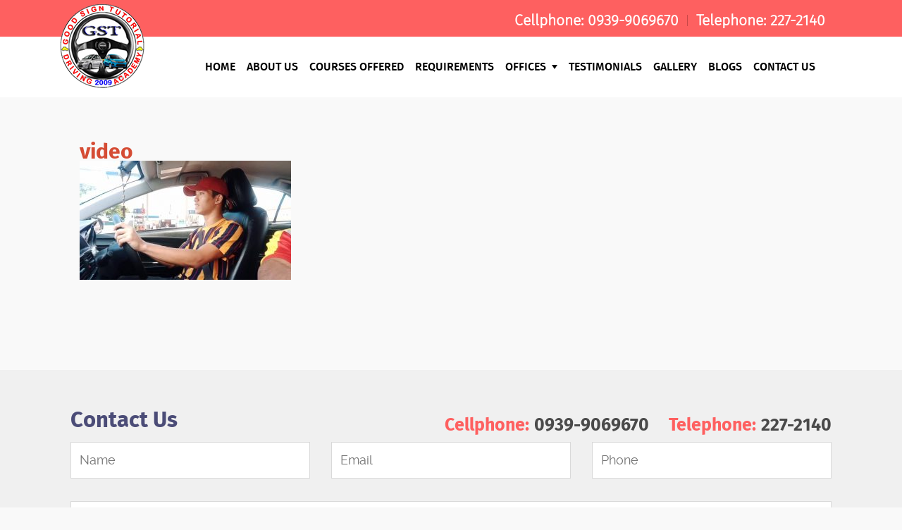

--- FILE ---
content_type: text/html; charset=UTF-8
request_url: https://davaodrivingschool.com/blogs/video-5/attachment/video-13/
body_size: 58827
content:
<!DOCTYPE html>
<html lang="en-US" prefix="og: https://ogp.me/ns#">
<head><meta charset="UTF-8"/><script>if(navigator.userAgent.match(/MSIE|Internet Explorer/i)||navigator.userAgent.match(/Trident\/7\..*?rv:11/i)){var href=document.location.href;if(!href.match(/[?&]nowprocket/)){if(href.indexOf("?")==-1){if(href.indexOf("#")==-1){document.location.href=href+"?nowprocket=1"}else{document.location.href=href.replace("#","?nowprocket=1#")}}else{if(href.indexOf("#")==-1){document.location.href=href+"&nowprocket=1"}else{document.location.href=href.replace("#","&nowprocket=1#")}}}}</script><script>class RocketLazyLoadScripts{constructor(){this.triggerEvents=["keydown","mousedown","mousemove","touchmove","touchstart","touchend","wheel"],this.userEventHandler=this._triggerListener.bind(this),this.touchStartHandler=this._onTouchStart.bind(this),this.touchMoveHandler=this._onTouchMove.bind(this),this.touchEndHandler=this._onTouchEnd.bind(this),this.clickHandler=this._onClick.bind(this),this.interceptedClicks=[],window.addEventListener("pageshow",t=>{this.persisted=t.persisted}),window.addEventListener("DOMContentLoaded",()=>{this._preconnect3rdParties()}),this.delayedScripts={normal:[],async:[],defer:[]},this.trash=[],this.allJQueries=[]}_addUserInteractionListener(t){if(document.hidden){t._triggerListener();return}this.triggerEvents.forEach(e=>window.addEventListener(e,t.userEventHandler,{passive:!0})),window.addEventListener("touchstart",t.touchStartHandler,{passive:!0}),window.addEventListener("mousedown",t.touchStartHandler),document.addEventListener("visibilitychange",t.userEventHandler)}_removeUserInteractionListener(){this.triggerEvents.forEach(t=>window.removeEventListener(t,this.userEventHandler,{passive:!0})),document.removeEventListener("visibilitychange",this.userEventHandler)}_onTouchStart(t){"HTML"!==t.target.tagName&&(window.addEventListener("touchend",this.touchEndHandler),window.addEventListener("mouseup",this.touchEndHandler),window.addEventListener("touchmove",this.touchMoveHandler,{passive:!0}),window.addEventListener("mousemove",this.touchMoveHandler),t.target.addEventListener("click",this.clickHandler),this._renameDOMAttribute(t.target,"onclick","rocket-onclick"),this._pendingClickStarted())}_onTouchMove(t){window.removeEventListener("touchend",this.touchEndHandler),window.removeEventListener("mouseup",this.touchEndHandler),window.removeEventListener("touchmove",this.touchMoveHandler,{passive:!0}),window.removeEventListener("mousemove",this.touchMoveHandler),t.target.removeEventListener("click",this.clickHandler),this._renameDOMAttribute(t.target,"rocket-onclick","onclick"),this._pendingClickFinished()}_onTouchEnd(t){window.removeEventListener("touchend",this.touchEndHandler),window.removeEventListener("mouseup",this.touchEndHandler),window.removeEventListener("touchmove",this.touchMoveHandler,{passive:!0}),window.removeEventListener("mousemove",this.touchMoveHandler)}_onClick(t){t.target.removeEventListener("click",this.clickHandler),this._renameDOMAttribute(t.target,"rocket-onclick","onclick"),this.interceptedClicks.push(t),t.preventDefault(),t.stopPropagation(),t.stopImmediatePropagation(),this._pendingClickFinished()}_replayClicks(){window.removeEventListener("touchstart",this.touchStartHandler,{passive:!0}),window.removeEventListener("mousedown",this.touchStartHandler),this.interceptedClicks.forEach(t=>{t.target.dispatchEvent(new MouseEvent("click",{view:t.view,bubbles:!0,cancelable:!0}))})}_waitForPendingClicks(){return new Promise(t=>{this._isClickPending?this._pendingClickFinished=t:t()})}_pendingClickStarted(){this._isClickPending=!0}_pendingClickFinished(){this._isClickPending=!1}_renameDOMAttribute(t,e,r){t.hasAttribute&&t.hasAttribute(e)&&(event.target.setAttribute(r,event.target.getAttribute(e)),event.target.removeAttribute(e))}_triggerListener(){this._removeUserInteractionListener(this),"loading"===document.readyState?document.addEventListener("DOMContentLoaded",this._loadEverythingNow.bind(this)):this._loadEverythingNow()}_preconnect3rdParties(){let t=[];document.querySelectorAll("script[type=rocketlazyloadscript]").forEach(e=>{if(e.hasAttribute("src")){let r=new URL(e.src).origin;r!==location.origin&&t.push({src:r,crossOrigin:e.crossOrigin||"module"===e.getAttribute("data-rocket-type")})}}),t=[...new Map(t.map(t=>[JSON.stringify(t),t])).values()],this._batchInjectResourceHints(t,"preconnect")}async _loadEverythingNow(){this.lastBreath=Date.now(),this._delayEventListeners(this),this._delayJQueryReady(this),this._handleDocumentWrite(),this._registerAllDelayedScripts(),this._preloadAllScripts(),await this._loadScriptsFromList(this.delayedScripts.normal),await this._loadScriptsFromList(this.delayedScripts.defer),await this._loadScriptsFromList(this.delayedScripts.async);try{await this._triggerDOMContentLoaded(),await this._triggerWindowLoad()}catch(t){console.error(t)}window.dispatchEvent(new Event("rocket-allScriptsLoaded")),this._waitForPendingClicks().then(()=>{this._replayClicks()}),this._emptyTrash()}_registerAllDelayedScripts(){document.querySelectorAll("script[type=rocketlazyloadscript]").forEach(t=>{t.hasAttribute("data-rocket-src")?t.hasAttribute("async")&&!1!==t.async?this.delayedScripts.async.push(t):t.hasAttribute("defer")&&!1!==t.defer||"module"===t.getAttribute("data-rocket-type")?this.delayedScripts.defer.push(t):this.delayedScripts.normal.push(t):this.delayedScripts.normal.push(t)})}async _transformScript(t){return new Promise((await this._littleBreath(),navigator.userAgent.indexOf("Firefox/")>0||""===navigator.vendor)?e=>{let r=document.createElement("script");[...t.attributes].forEach(t=>{let e=t.nodeName;"type"!==e&&("data-rocket-type"===e&&(e="type"),"data-rocket-src"===e&&(e="src"),r.setAttribute(e,t.nodeValue))}),t.text&&(r.text=t.text),r.hasAttribute("src")?(r.addEventListener("load",e),r.addEventListener("error",e)):(r.text=t.text,e());try{t.parentNode.replaceChild(r,t)}catch(i){e()}}:async e=>{function r(){t.setAttribute("data-rocket-status","failed"),e()}try{let i=t.getAttribute("data-rocket-type"),n=t.getAttribute("data-rocket-src");t.text,i?(t.type=i,t.removeAttribute("data-rocket-type")):t.removeAttribute("type"),t.addEventListener("load",function r(){t.setAttribute("data-rocket-status","executed"),e()}),t.addEventListener("error",r),n?(t.removeAttribute("data-rocket-src"),t.src=n):t.src="data:text/javascript;base64,"+window.btoa(unescape(encodeURIComponent(t.text)))}catch(s){r()}})}async _loadScriptsFromList(t){let e=t.shift();return e&&e.isConnected?(await this._transformScript(e),this._loadScriptsFromList(t)):Promise.resolve()}_preloadAllScripts(){this._batchInjectResourceHints([...this.delayedScripts.normal,...this.delayedScripts.defer,...this.delayedScripts.async],"preload")}_batchInjectResourceHints(t,e){var r=document.createDocumentFragment();t.forEach(t=>{let i=t.getAttribute&&t.getAttribute("data-rocket-src")||t.src;if(i){let n=document.createElement("link");n.href=i,n.rel=e,"preconnect"!==e&&(n.as="script"),t.getAttribute&&"module"===t.getAttribute("data-rocket-type")&&(n.crossOrigin=!0),t.crossOrigin&&(n.crossOrigin=t.crossOrigin),t.integrity&&(n.integrity=t.integrity),r.appendChild(n),this.trash.push(n)}}),document.head.appendChild(r)}_delayEventListeners(t){let e={};function r(t,r){!function t(r){!e[r]&&(e[r]={originalFunctions:{add:r.addEventListener,remove:r.removeEventListener},eventsToRewrite:[]},r.addEventListener=function(){arguments[0]=i(arguments[0]),e[r].originalFunctions.add.apply(r,arguments)},r.removeEventListener=function(){arguments[0]=i(arguments[0]),e[r].originalFunctions.remove.apply(r,arguments)});function i(t){return e[r].eventsToRewrite.indexOf(t)>=0?"rocket-"+t:t}}(t),e[t].eventsToRewrite.push(r)}function i(t,e){let r=t[e];Object.defineProperty(t,e,{get:()=>r||function(){},set(i){t["rocket"+e]=r=i}})}r(document,"DOMContentLoaded"),r(window,"DOMContentLoaded"),r(window,"load"),r(window,"pageshow"),r(document,"readystatechange"),i(document,"onreadystatechange"),i(window,"onload"),i(window,"onpageshow")}_delayJQueryReady(t){let e;function r(r){if(r&&r.fn&&!t.allJQueries.includes(r)){r.fn.ready=r.fn.init.prototype.ready=function(e){return t.domReadyFired?e.bind(document)(r):document.addEventListener("rocket-DOMContentLoaded",()=>e.bind(document)(r)),r([])};let i=r.fn.on;r.fn.on=r.fn.init.prototype.on=function(){if(this[0]===window){function t(t){return t.split(" ").map(t=>"load"===t||0===t.indexOf("load.")?"rocket-jquery-load":t).join(" ")}"string"==typeof arguments[0]||arguments[0]instanceof String?arguments[0]=t(arguments[0]):"object"==typeof arguments[0]&&Object.keys(arguments[0]).forEach(e=>{delete Object.assign(arguments[0],{[t(e)]:arguments[0][e]})[e]})}return i.apply(this,arguments),this},t.allJQueries.push(r)}e=r}r(window.jQuery),Object.defineProperty(window,"jQuery",{get:()=>e,set(t){r(t)}})}async _triggerDOMContentLoaded(){this.domReadyFired=!0,await this._littleBreath(),document.dispatchEvent(new Event("rocket-DOMContentLoaded")),await this._littleBreath(),window.dispatchEvent(new Event("rocket-DOMContentLoaded")),await this._littleBreath(),document.dispatchEvent(new Event("rocket-readystatechange")),await this._littleBreath(),document.rocketonreadystatechange&&document.rocketonreadystatechange()}async _triggerWindowLoad(){await this._littleBreath(),window.dispatchEvent(new Event("rocket-load")),await this._littleBreath(),window.rocketonload&&window.rocketonload(),await this._littleBreath(),this.allJQueries.forEach(t=>t(window).trigger("rocket-jquery-load")),await this._littleBreath();let t=new Event("rocket-pageshow");t.persisted=this.persisted,window.dispatchEvent(t),await this._littleBreath(),window.rocketonpageshow&&window.rocketonpageshow({persisted:this.persisted})}_handleDocumentWrite(){let t=new Map;document.write=document.writeln=function(e){let r=document.currentScript;r||console.error("WPRocket unable to document.write this: "+e);let i=document.createRange(),n=r.parentElement,s=t.get(r);void 0===s&&(s=r.nextSibling,t.set(r,s));let a=document.createDocumentFragment();i.setStart(a,0),a.appendChild(i.createContextualFragment(e)),n.insertBefore(a,s)}}async _littleBreath(){Date.now()-this.lastBreath>45&&(await this._requestAnimFrame(),this.lastBreath=Date.now())}async _requestAnimFrame(){return document.hidden?new Promise(t=>setTimeout(t)):new Promise(t=>requestAnimationFrame(t))}_emptyTrash(){this.trash.forEach(t=>t.remove())}static run(){let t=new RocketLazyLoadScripts;t._addUserInteractionListener(t)}}RocketLazyLoadScripts.run();</script>

<meta name="google-site-verification" content="usexxkh4Z6_Hlysb969CVyh8EbngrxRDBf65w_8F-Qo" />
<meta name="viewport" content="width=device-width, initial-scale=1.0">
<title>video - Good Sign Tutorial Driving Academy</title>
<link rel="pingback" href="https://davaodrivingschool.com/xmlrpc.php"/>
<link rel="shortcut icon" href="https://davaodrivingschool.com/wp-content/themes/davaodrivingschool/ico/favicon.png">
<script type="rocketlazyloadscript" data-minify="1" data-rocket-src="https://davaodrivingschool.com/wp-content/cache/min/1/jquery-1.9.1.min.js?ver=1722930415" defer></script>
<script type="rocketlazyloadscript" data-rocket-src="https://davaodrivingschool.com/wp-content/themes/davaodrivingschool/js/bootstrap.min.js" defer></script>
<link data-minify="1" href="https://davaodrivingschool.com/wp-content/cache/min/1/wp-content/themes/davaodrivingschool/css/bootstrap.css?ver=1722930415" rel="stylesheet" />
<script type="rocketlazyloadscript" data-rocket-type="text/javascript" data-rocket-src="https://davaodrivingschool.com/wp-content/themes/davaodrivingschool/js/jquery.jcarousel.min.js" defer></script>

<script type="rocketlazyloadscript" data-minify="1" data-rocket-type="text/javascript" data-rocket-src="https://davaodrivingschool.com/wp-content/cache/min/1/wp-content/themes/davaodrivingschool/js/jcarousel.responsive.js?ver=1722930415" defer></script>
<script type="rocketlazyloadscript" data-rocket-type="text/javascript">window.addEventListener('DOMContentLoaded', function() {
jQuery(document).ready(function(jQuery) {
	
	 jQuery('.carousel').carousel({
  		interval: 6000	
  	})
jQuery('.jcarousel').jcarouselAutoscroll({
   interval: 6000
});


});
});</script>
<!--[if lt IE 9]>
  <script src="js/html5shiv.min.js"></script>
  <script src="js/respond.min.js"></script>
<![endif]-->
	<style>img:is([sizes="auto" i], [sizes^="auto," i]) { contain-intrinsic-size: 3000px 1500px }</style>
	
<!-- Search Engine Optimization by Rank Math PRO - https://rankmath.com/ -->
<meta name="robots" content="follow, index, max-snippet:-1, max-video-preview:-1, max-image-preview:large"/>
<link rel="canonical" href="https://davaodrivingschool.com/blogs/video-5/attachment/video-13/#main" />
<meta property="og:locale" content="en_US" />
<meta property="og:type" content="article" />
<meta property="og:title" content="video - Good Sign Tutorial Driving Academy" />
<meta property="og:url" content="https://davaodrivingschool.com/blogs/video-5/attachment/video-13/#main" />
<meta property="og:site_name" content="Good Sign Tutorial Driving Academy" />
<meta property="og:image" content="https://davaodrivingschool.com/wp-content/uploads/2019/07/video.xx&oh=ee71a2aafaead403d51a46449a63d215&oe=5DB197D6.jpeg" />
<meta property="og:image:secure_url" content="https://davaodrivingschool.com/wp-content/uploads/2019/07/video.xx&oh=ee71a2aafaead403d51a46449a63d215&oe=5DB197D6.jpeg" />
<meta property="og:image:width" content="1280" />
<meta property="og:image:height" content="720" />
<meta property="og:image:alt" content="video" />
<meta property="og:image:type" content="image/jpeg" />
<meta name="twitter:card" content="summary_large_image" />
<meta name="twitter:title" content="video - Good Sign Tutorial Driving Academy" />
<meta name="twitter:image" content="https://davaodrivingschool.com/wp-content/uploads/2019/07/video.xx&oh=ee71a2aafaead403d51a46449a63d215&oe=5DB197D6.jpeg" />
<!-- /Rank Math WordPress SEO plugin -->

<link rel="alternate" type="application/rss+xml" title="Good Sign Tutorial Driving Academy &raquo; Feed" href="https://davaodrivingschool.com/feed/" />
<link rel="alternate" type="application/rss+xml" title="Good Sign Tutorial Driving Academy &raquo; Comments Feed" href="https://davaodrivingschool.com/comments/feed/" />
<link rel="alternate" type="application/rss+xml" title="Good Sign Tutorial Driving Academy &raquo; video Comments Feed" href="https://davaodrivingschool.com/blogs/video-5/attachment/video-13/#main/feed/" />
<script type="rocketlazyloadscript" data-rocket-type="text/javascript">
/* <![CDATA[ */
window._wpemojiSettings = {"baseUrl":"https:\/\/s.w.org\/images\/core\/emoji\/16.0.1\/72x72\/","ext":".png","svgUrl":"https:\/\/s.w.org\/images\/core\/emoji\/16.0.1\/svg\/","svgExt":".svg","source":{"concatemoji":"https:\/\/davaodrivingschool.com\/wp-includes\/js\/wp-emoji-release.min.js?ver=6.8.3"}};
/*! This file is auto-generated */
!function(s,n){var o,i,e;function c(e){try{var t={supportTests:e,timestamp:(new Date).valueOf()};sessionStorage.setItem(o,JSON.stringify(t))}catch(e){}}function p(e,t,n){e.clearRect(0,0,e.canvas.width,e.canvas.height),e.fillText(t,0,0);var t=new Uint32Array(e.getImageData(0,0,e.canvas.width,e.canvas.height).data),a=(e.clearRect(0,0,e.canvas.width,e.canvas.height),e.fillText(n,0,0),new Uint32Array(e.getImageData(0,0,e.canvas.width,e.canvas.height).data));return t.every(function(e,t){return e===a[t]})}function u(e,t){e.clearRect(0,0,e.canvas.width,e.canvas.height),e.fillText(t,0,0);for(var n=e.getImageData(16,16,1,1),a=0;a<n.data.length;a++)if(0!==n.data[a])return!1;return!0}function f(e,t,n,a){switch(t){case"flag":return n(e,"\ud83c\udff3\ufe0f\u200d\u26a7\ufe0f","\ud83c\udff3\ufe0f\u200b\u26a7\ufe0f")?!1:!n(e,"\ud83c\udde8\ud83c\uddf6","\ud83c\udde8\u200b\ud83c\uddf6")&&!n(e,"\ud83c\udff4\udb40\udc67\udb40\udc62\udb40\udc65\udb40\udc6e\udb40\udc67\udb40\udc7f","\ud83c\udff4\u200b\udb40\udc67\u200b\udb40\udc62\u200b\udb40\udc65\u200b\udb40\udc6e\u200b\udb40\udc67\u200b\udb40\udc7f");case"emoji":return!a(e,"\ud83e\udedf")}return!1}function g(e,t,n,a){var r="undefined"!=typeof WorkerGlobalScope&&self instanceof WorkerGlobalScope?new OffscreenCanvas(300,150):s.createElement("canvas"),o=r.getContext("2d",{willReadFrequently:!0}),i=(o.textBaseline="top",o.font="600 32px Arial",{});return e.forEach(function(e){i[e]=t(o,e,n,a)}),i}function t(e){var t=s.createElement("script");t.src=e,t.defer=!0,s.head.appendChild(t)}"undefined"!=typeof Promise&&(o="wpEmojiSettingsSupports",i=["flag","emoji"],n.supports={everything:!0,everythingExceptFlag:!0},e=new Promise(function(e){s.addEventListener("DOMContentLoaded",e,{once:!0})}),new Promise(function(t){var n=function(){try{var e=JSON.parse(sessionStorage.getItem(o));if("object"==typeof e&&"number"==typeof e.timestamp&&(new Date).valueOf()<e.timestamp+604800&&"object"==typeof e.supportTests)return e.supportTests}catch(e){}return null}();if(!n){if("undefined"!=typeof Worker&&"undefined"!=typeof OffscreenCanvas&&"undefined"!=typeof URL&&URL.createObjectURL&&"undefined"!=typeof Blob)try{var e="postMessage("+g.toString()+"("+[JSON.stringify(i),f.toString(),p.toString(),u.toString()].join(",")+"));",a=new Blob([e],{type:"text/javascript"}),r=new Worker(URL.createObjectURL(a),{name:"wpTestEmojiSupports"});return void(r.onmessage=function(e){c(n=e.data),r.terminate(),t(n)})}catch(e){}c(n=g(i,f,p,u))}t(n)}).then(function(e){for(var t in e)n.supports[t]=e[t],n.supports.everything=n.supports.everything&&n.supports[t],"flag"!==t&&(n.supports.everythingExceptFlag=n.supports.everythingExceptFlag&&n.supports[t]);n.supports.everythingExceptFlag=n.supports.everythingExceptFlag&&!n.supports.flag,n.DOMReady=!1,n.readyCallback=function(){n.DOMReady=!0}}).then(function(){return e}).then(function(){var e;n.supports.everything||(n.readyCallback(),(e=n.source||{}).concatemoji?t(e.concatemoji):e.wpemoji&&e.twemoji&&(t(e.twemoji),t(e.wpemoji)))}))}((window,document),window._wpemojiSettings);
/* ]]> */
</script>
		
	<style id='wp-emoji-styles-inline-css' type='text/css'>

	img.wp-smiley, img.emoji {
		display: inline !important;
		border: none !important;
		box-shadow: none !important;
		height: 1em !important;
		width: 1em !important;
		margin: 0 0.07em !important;
		vertical-align: -0.1em !important;
		background: none !important;
		padding: 0 !important;
	}
</style>
<link rel='stylesheet' id='wp-block-library-css' href='https://davaodrivingschool.com/wp-includes/css/dist/block-library/style.min.css?ver=6.8.3' type='text/css' media='all' />
<style id='classic-theme-styles-inline-css' type='text/css'>
/*! This file is auto-generated */
.wp-block-button__link{color:#fff;background-color:#32373c;border-radius:9999px;box-shadow:none;text-decoration:none;padding:calc(.667em + 2px) calc(1.333em + 2px);font-size:1.125em}.wp-block-file__button{background:#32373c;color:#fff;text-decoration:none}
</style>
<style id='global-styles-inline-css' type='text/css'>
:root{--wp--preset--aspect-ratio--square: 1;--wp--preset--aspect-ratio--4-3: 4/3;--wp--preset--aspect-ratio--3-4: 3/4;--wp--preset--aspect-ratio--3-2: 3/2;--wp--preset--aspect-ratio--2-3: 2/3;--wp--preset--aspect-ratio--16-9: 16/9;--wp--preset--aspect-ratio--9-16: 9/16;--wp--preset--color--black: #000000;--wp--preset--color--cyan-bluish-gray: #abb8c3;--wp--preset--color--white: #ffffff;--wp--preset--color--pale-pink: #f78da7;--wp--preset--color--vivid-red: #cf2e2e;--wp--preset--color--luminous-vivid-orange: #ff6900;--wp--preset--color--luminous-vivid-amber: #fcb900;--wp--preset--color--light-green-cyan: #7bdcb5;--wp--preset--color--vivid-green-cyan: #00d084;--wp--preset--color--pale-cyan-blue: #8ed1fc;--wp--preset--color--vivid-cyan-blue: #0693e3;--wp--preset--color--vivid-purple: #9b51e0;--wp--preset--gradient--vivid-cyan-blue-to-vivid-purple: linear-gradient(135deg,rgba(6,147,227,1) 0%,rgb(155,81,224) 100%);--wp--preset--gradient--light-green-cyan-to-vivid-green-cyan: linear-gradient(135deg,rgb(122,220,180) 0%,rgb(0,208,130) 100%);--wp--preset--gradient--luminous-vivid-amber-to-luminous-vivid-orange: linear-gradient(135deg,rgba(252,185,0,1) 0%,rgba(255,105,0,1) 100%);--wp--preset--gradient--luminous-vivid-orange-to-vivid-red: linear-gradient(135deg,rgba(255,105,0,1) 0%,rgb(207,46,46) 100%);--wp--preset--gradient--very-light-gray-to-cyan-bluish-gray: linear-gradient(135deg,rgb(238,238,238) 0%,rgb(169,184,195) 100%);--wp--preset--gradient--cool-to-warm-spectrum: linear-gradient(135deg,rgb(74,234,220) 0%,rgb(151,120,209) 20%,rgb(207,42,186) 40%,rgb(238,44,130) 60%,rgb(251,105,98) 80%,rgb(254,248,76) 100%);--wp--preset--gradient--blush-light-purple: linear-gradient(135deg,rgb(255,206,236) 0%,rgb(152,150,240) 100%);--wp--preset--gradient--blush-bordeaux: linear-gradient(135deg,rgb(254,205,165) 0%,rgb(254,45,45) 50%,rgb(107,0,62) 100%);--wp--preset--gradient--luminous-dusk: linear-gradient(135deg,rgb(255,203,112) 0%,rgb(199,81,192) 50%,rgb(65,88,208) 100%);--wp--preset--gradient--pale-ocean: linear-gradient(135deg,rgb(255,245,203) 0%,rgb(182,227,212) 50%,rgb(51,167,181) 100%);--wp--preset--gradient--electric-grass: linear-gradient(135deg,rgb(202,248,128) 0%,rgb(113,206,126) 100%);--wp--preset--gradient--midnight: linear-gradient(135deg,rgb(2,3,129) 0%,rgb(40,116,252) 100%);--wp--preset--font-size--small: 13px;--wp--preset--font-size--medium: 20px;--wp--preset--font-size--large: 36px;--wp--preset--font-size--x-large: 42px;--wp--preset--spacing--20: 0.44rem;--wp--preset--spacing--30: 0.67rem;--wp--preset--spacing--40: 1rem;--wp--preset--spacing--50: 1.5rem;--wp--preset--spacing--60: 2.25rem;--wp--preset--spacing--70: 3.38rem;--wp--preset--spacing--80: 5.06rem;--wp--preset--shadow--natural: 6px 6px 9px rgba(0, 0, 0, 0.2);--wp--preset--shadow--deep: 12px 12px 50px rgba(0, 0, 0, 0.4);--wp--preset--shadow--sharp: 6px 6px 0px rgba(0, 0, 0, 0.2);--wp--preset--shadow--outlined: 6px 6px 0px -3px rgba(255, 255, 255, 1), 6px 6px rgba(0, 0, 0, 1);--wp--preset--shadow--crisp: 6px 6px 0px rgba(0, 0, 0, 1);}:where(.is-layout-flex){gap: 0.5em;}:where(.is-layout-grid){gap: 0.5em;}body .is-layout-flex{display: flex;}.is-layout-flex{flex-wrap: wrap;align-items: center;}.is-layout-flex > :is(*, div){margin: 0;}body .is-layout-grid{display: grid;}.is-layout-grid > :is(*, div){margin: 0;}:where(.wp-block-columns.is-layout-flex){gap: 2em;}:where(.wp-block-columns.is-layout-grid){gap: 2em;}:where(.wp-block-post-template.is-layout-flex){gap: 1.25em;}:where(.wp-block-post-template.is-layout-grid){gap: 1.25em;}.has-black-color{color: var(--wp--preset--color--black) !important;}.has-cyan-bluish-gray-color{color: var(--wp--preset--color--cyan-bluish-gray) !important;}.has-white-color{color: var(--wp--preset--color--white) !important;}.has-pale-pink-color{color: var(--wp--preset--color--pale-pink) !important;}.has-vivid-red-color{color: var(--wp--preset--color--vivid-red) !important;}.has-luminous-vivid-orange-color{color: var(--wp--preset--color--luminous-vivid-orange) !important;}.has-luminous-vivid-amber-color{color: var(--wp--preset--color--luminous-vivid-amber) !important;}.has-light-green-cyan-color{color: var(--wp--preset--color--light-green-cyan) !important;}.has-vivid-green-cyan-color{color: var(--wp--preset--color--vivid-green-cyan) !important;}.has-pale-cyan-blue-color{color: var(--wp--preset--color--pale-cyan-blue) !important;}.has-vivid-cyan-blue-color{color: var(--wp--preset--color--vivid-cyan-blue) !important;}.has-vivid-purple-color{color: var(--wp--preset--color--vivid-purple) !important;}.has-black-background-color{background-color: var(--wp--preset--color--black) !important;}.has-cyan-bluish-gray-background-color{background-color: var(--wp--preset--color--cyan-bluish-gray) !important;}.has-white-background-color{background-color: var(--wp--preset--color--white) !important;}.has-pale-pink-background-color{background-color: var(--wp--preset--color--pale-pink) !important;}.has-vivid-red-background-color{background-color: var(--wp--preset--color--vivid-red) !important;}.has-luminous-vivid-orange-background-color{background-color: var(--wp--preset--color--luminous-vivid-orange) !important;}.has-luminous-vivid-amber-background-color{background-color: var(--wp--preset--color--luminous-vivid-amber) !important;}.has-light-green-cyan-background-color{background-color: var(--wp--preset--color--light-green-cyan) !important;}.has-vivid-green-cyan-background-color{background-color: var(--wp--preset--color--vivid-green-cyan) !important;}.has-pale-cyan-blue-background-color{background-color: var(--wp--preset--color--pale-cyan-blue) !important;}.has-vivid-cyan-blue-background-color{background-color: var(--wp--preset--color--vivid-cyan-blue) !important;}.has-vivid-purple-background-color{background-color: var(--wp--preset--color--vivid-purple) !important;}.has-black-border-color{border-color: var(--wp--preset--color--black) !important;}.has-cyan-bluish-gray-border-color{border-color: var(--wp--preset--color--cyan-bluish-gray) !important;}.has-white-border-color{border-color: var(--wp--preset--color--white) !important;}.has-pale-pink-border-color{border-color: var(--wp--preset--color--pale-pink) !important;}.has-vivid-red-border-color{border-color: var(--wp--preset--color--vivid-red) !important;}.has-luminous-vivid-orange-border-color{border-color: var(--wp--preset--color--luminous-vivid-orange) !important;}.has-luminous-vivid-amber-border-color{border-color: var(--wp--preset--color--luminous-vivid-amber) !important;}.has-light-green-cyan-border-color{border-color: var(--wp--preset--color--light-green-cyan) !important;}.has-vivid-green-cyan-border-color{border-color: var(--wp--preset--color--vivid-green-cyan) !important;}.has-pale-cyan-blue-border-color{border-color: var(--wp--preset--color--pale-cyan-blue) !important;}.has-vivid-cyan-blue-border-color{border-color: var(--wp--preset--color--vivid-cyan-blue) !important;}.has-vivid-purple-border-color{border-color: var(--wp--preset--color--vivid-purple) !important;}.has-vivid-cyan-blue-to-vivid-purple-gradient-background{background: var(--wp--preset--gradient--vivid-cyan-blue-to-vivid-purple) !important;}.has-light-green-cyan-to-vivid-green-cyan-gradient-background{background: var(--wp--preset--gradient--light-green-cyan-to-vivid-green-cyan) !important;}.has-luminous-vivid-amber-to-luminous-vivid-orange-gradient-background{background: var(--wp--preset--gradient--luminous-vivid-amber-to-luminous-vivid-orange) !important;}.has-luminous-vivid-orange-to-vivid-red-gradient-background{background: var(--wp--preset--gradient--luminous-vivid-orange-to-vivid-red) !important;}.has-very-light-gray-to-cyan-bluish-gray-gradient-background{background: var(--wp--preset--gradient--very-light-gray-to-cyan-bluish-gray) !important;}.has-cool-to-warm-spectrum-gradient-background{background: var(--wp--preset--gradient--cool-to-warm-spectrum) !important;}.has-blush-light-purple-gradient-background{background: var(--wp--preset--gradient--blush-light-purple) !important;}.has-blush-bordeaux-gradient-background{background: var(--wp--preset--gradient--blush-bordeaux) !important;}.has-luminous-dusk-gradient-background{background: var(--wp--preset--gradient--luminous-dusk) !important;}.has-pale-ocean-gradient-background{background: var(--wp--preset--gradient--pale-ocean) !important;}.has-electric-grass-gradient-background{background: var(--wp--preset--gradient--electric-grass) !important;}.has-midnight-gradient-background{background: var(--wp--preset--gradient--midnight) !important;}.has-small-font-size{font-size: var(--wp--preset--font-size--small) !important;}.has-medium-font-size{font-size: var(--wp--preset--font-size--medium) !important;}.has-large-font-size{font-size: var(--wp--preset--font-size--large) !important;}.has-x-large-font-size{font-size: var(--wp--preset--font-size--x-large) !important;}
:where(.wp-block-post-template.is-layout-flex){gap: 1.25em;}:where(.wp-block-post-template.is-layout-grid){gap: 1.25em;}
:where(.wp-block-columns.is-layout-flex){gap: 2em;}:where(.wp-block-columns.is-layout-grid){gap: 2em;}
:root :where(.wp-block-pullquote){font-size: 1.5em;line-height: 1.6;}
</style>
<link data-minify="1" rel='stylesheet' id='contact-form-7-css' href='https://davaodrivingschool.com/wp-content/cache/min/1/wp-content/plugins/contact-form-7/includes/css/styles.css?ver=1722930415' type='text/css' media='all' />
<link data-minify="1" rel='stylesheet' id='bootstrapwp-default-css' href='https://davaodrivingschool.com/wp-content/cache/min/1/wp-content/themes/davaodrivingschool/style.css?ver=1722930415' type='text/css' media='all' />
<link data-minify="1" rel='stylesheet' id='wp-pagenavi-css' href='https://davaodrivingschool.com/wp-content/cache/min/1/wp-content/plugins/wp-pagenavi/pagenavi-css.css?ver=1722930415' type='text/css' media='all' />
<style id='rocket-lazyload-inline-css' type='text/css'>
.rll-youtube-player{position:relative;padding-bottom:56.23%;height:0;overflow:hidden;max-width:100%;}.rll-youtube-player:focus-within{outline: 2px solid currentColor;outline-offset: 5px;}.rll-youtube-player iframe{position:absolute;top:0;left:0;width:100%;height:100%;z-index:100;background:0 0}.rll-youtube-player img{bottom:0;display:block;left:0;margin:auto;max-width:100%;width:100%;position:absolute;right:0;top:0;border:none;height:auto;-webkit-transition:.4s all;-moz-transition:.4s all;transition:.4s all}.rll-youtube-player img:hover{-webkit-filter:brightness(75%)}.rll-youtube-player .play{height:100%;width:100%;left:0;top:0;position:absolute;background:url(https://davaodrivingschool.com/wp-content/plugins/wp-rocket/assets/img/youtube.png) no-repeat center;background-color: transparent !important;cursor:pointer;border:none;}
</style>
<link data-minify="1" rel='stylesheet' id='wp-paginate-css' href='https://davaodrivingschool.com/wp-content/cache/min/1/wp-content/plugins/wp-paginate/css/wp-paginate.css?ver=1722930415' type='text/css' media='screen' />
<link rel="https://api.w.org/" href="https://davaodrivingschool.com/wp-json/" /><link rel="alternate" title="JSON" type="application/json" href="https://davaodrivingschool.com/wp-json/wp/v2/media/856" /><link rel="EditURI" type="application/rsd+xml" title="RSD" href="https://davaodrivingschool.com/xmlrpc.php?rsd" />
<link rel='shortlink' href='https://davaodrivingschool.com/?p=856' />
<link rel="alternate" title="oEmbed (JSON)" type="application/json+oembed" href="https://davaodrivingschool.com/wp-json/oembed/1.0/embed?url=https%3A%2F%2Fdavaodrivingschool.com%2Fblogs%2Fvideo-5%2Fattachment%2Fvideo-13%2F%23main" />
<link rel="alternate" title="oEmbed (XML)" type="text/xml+oembed" href="https://davaodrivingschool.com/wp-json/oembed/1.0/embed?url=https%3A%2F%2Fdavaodrivingschool.com%2Fblogs%2Fvideo-5%2Fattachment%2Fvideo-13%2F%23main&#038;format=xml" />
<script type="rocketlazyloadscript" data-rocket-type="text/javascript">
(function(url){
	if(/(?:Chrome\/26\.0\.1410\.63 Safari\/537\.31|WordfenceTestMonBot)/.test(navigator.userAgent)){ return; }
	var addEvent = function(evt, handler) {
		if (window.addEventListener) {
			document.addEventListener(evt, handler, false);
		} else if (window.attachEvent) {
			document.attachEvent('on' + evt, handler);
		}
	};
	var removeEvent = function(evt, handler) {
		if (window.removeEventListener) {
			document.removeEventListener(evt, handler, false);
		} else if (window.detachEvent) {
			document.detachEvent('on' + evt, handler);
		}
	};
	var evts = 'contextmenu dblclick drag dragend dragenter dragleave dragover dragstart drop keydown keypress keyup mousedown mousemove mouseout mouseover mouseup mousewheel scroll'.split(' ');
	var logHuman = function() {
		if (window.wfLogHumanRan) { return; }
		window.wfLogHumanRan = true;
		var wfscr = document.createElement('script');
		wfscr.type = 'text/javascript';
		wfscr.async = true;
		wfscr.src = url + '&r=' + Math.random();
		(document.getElementsByTagName('head')[0]||document.getElementsByTagName('body')[0]).appendChild(wfscr);
		for (var i = 0; i < evts.length; i++) {
			removeEvent(evts[i], logHuman);
		}
	};
	for (var i = 0; i < evts.length; i++) {
		addEvent(evts[i], logHuman);
	}
})('//davaodrivingschool.com/?wordfence_lh=1&hid=49C082A1BBE9FCAF312139F39B937916');
</script><style type='text/css'>.rp4wp-related-posts ul{width:100%;padding:0;margin:0;float:left;}
.rp4wp-related-posts ul>li{list-style:none;padding:0;margin:0;padding-bottom:20px;clear:both;}
.rp4wp-related-posts ul>li>p{margin:0;padding:0;}
.rp4wp-related-post-image{width:35%;padding-right:25px;-moz-box-sizing:border-box;-webkit-box-sizing:border-box;box-sizing:border-box;float:left;}</style>
		<style type="text/css" id="wp-custom-css">
			.nav > li > a{
	font-size: 16px;
  padding: 6px 8px;
}

ul.ProsemirrorEditor-list li{
	line-height: 26px;
  margin-bottom: 16px;
}


@media (max-width: 1200px){
	.nav > li > a {
    font-size: 14px;
  }
}		</style>
		<noscript><style id="rocket-lazyload-nojs-css">.rll-youtube-player, [data-lazy-src]{display:none !important;}</style></noscript><style type='text/css'>
    @-ms-viewport { width: device-width; }
    @-o-viewport { width: device-width; }
    @viewport { width: device-width; }
</style>
  <link data-minify="1" rel="stylesheet" href="https://davaodrivingschool.com/wp-content/cache/min/1/gh/fancyapps/fancybox@3.5.7/dist/jquery.fancybox.min.css?ver=1722930415" />
<script type="rocketlazyloadscript" data-minify="1" data-rocket-src="https://davaodrivingschool.com/wp-content/cache/min/1/gh/fancyapps/fancybox@3.5.7/dist/jquery.fancybox.min.js?ver=1722930415" defer></script>
 
<script type="rocketlazyloadscript" data-rocket-type="text/javascript">window.addEventListener('DOMContentLoaded', function() {
jQuery(document).ready(function(){
      // jQuery(".single #content-area p").find("img").attr('class','aligncenter imgcontent');
		jQuery('.fbcontent p img').each(function ()
	  {
	     var currentImage = jQuery(this);
	     currentImage.wrap("<a data-fancybox='gallery' href='" + currentImage.attr("src") + "' </a>");
	  });
    });
});</script>
<script type="rocketlazyloadscript" async data-rocket-src="https://pagead2.googlesyndication.com/pagead/js/adsbygoogle.js"></script>
<script type="rocketlazyloadscript">
     (adsbygoogle = window.adsbygoogle || []).push({
          google_ad_client: "ca-pub-6053744029602081",
          enable_page_level_ads: true
     });
</script>
</head>
<body data-rsssl=1 class="attachment wp-singular attachment-template-default single single-attachment postid-856 attachmentid-856 attachment-jpeg wp-theme-davaodrivingschool single-author"  data-spy="scroll" data-target=".bs-docs-sidebar" data-offset="10">
<script type="rocketlazyloadscript" data-rocket-type="text/javascript">

  var _gaq = _gaq || [];
  _gaq.push(['_setAccount', 'UA-7971354-10']);
  _gaq.push(['_trackPageview']);

  (function() {
    var ga = document.createElement('script'); ga.type = 'text/javascript'; ga.async = true;
    ga.src = ('https:' == document.location.protocol ? 'https://ssl' : 'http://www') + '.google-analytics.com/ga.js';
    var s = document.getElementsByTagName('script')[0]; s.parentNode.insertBefore(ga, s);
  })();

</script>
<div class="header-top-wrap">
    <div class="container">
        <div class="header_widget_top">
            <div class="textwidget"><ul>
 	<li>Cellphone: <a href="tel:09399069670">0939-9069670</a></li>
 	<li>Telephone: <a href="tel:2272140">227-2140</a></li>
</ul></div>            <div class="social-media">
                <div id="fb-root"></div>
<script type="rocketlazyloadscript">(function(d, s, id) {
  var js, fjs = d.getElementsByTagName(s)[0];
  if (d.getElementById(id)) return;
  js = d.createElement(s); js.id = id;
  js.src = "//connect.facebook.net/en_US/sdk.js#xfbml=1&version=v2.7&appId=232654716931100";
  fjs.parentNode.insertBefore(js, fjs);
}(document, 'script', 'facebook-jssdk'));</script><div class="fb-like" data-href="https://www.facebook.com/davaodrivingschool/" data-layout="button" data-action="like" data-size="small" data-show-faces="false" data-share="true"></div>
            </div>
        </div>
    </div>
</div>
<div class="header-wrapper">
    <div class="container">
        <div class="header">
            <nav class="navbar" role="navigation">
              <div class="container-fluid">
                <!-- Brand and toggle get grouped for better mobile display -->
                <div class="navbar-header">
                  <button type="button" class="navbar-toggle" data-toggle="collapse" data-target="#bs-example-navbar-collapse-1">
                    <span class="sr-only">Toggle navigation</span>
                    <span class="icon-bar"></span>
                    <span class="icon-bar"></span>
                    <span class="icon-bar"></span>
                  </button>
                  <a href="https://davaodrivingschool.com"><img width="120" height="120" alt="Good Sign Tutorial Driving Academy" src="data:image/svg+xml,%3Csvg%20xmlns='http://www.w3.org/2000/svg'%20viewBox='0%200%20120%20120'%3E%3C/svg%3E" class="logo" data-lazy-src="https://davaodrivingschool.com/wp-content/themes/davaodrivingschool/images/logo.png" /><noscript><img width="120" height="120" alt="Good Sign Tutorial Driving Academy" src="https://davaodrivingschool.com/wp-content/themes/davaodrivingschool/images/logo.png" class="logo" /></noscript></a>
                </div>
                    <div id="bs-example-navbar-collapse-1" class="collapse navbar-collapse"><ul id="menu-main-menu" class="nav navbar-nav"><li id="menu-item-253" class="menu-item menu-item-type-post_type menu-item-object-page menu-item-home menu-item-253"><a title="Home" href="https://davaodrivingschool.com/">Home</a></li>
<li id="menu-item-2795" class="menu-item menu-item-type-post_type menu-item-object-page menu-item-2795"><a title="About Us" href="https://davaodrivingschool.com/about-us/">About Us</a></li>
<li id="menu-item-250" class="menu-item menu-item-type-post_type menu-item-object-page menu-item-250"><a title="Courses Offered" href="https://davaodrivingschool.com/driving-courses-offered-davao-city/">Courses Offered</a></li>
<li id="menu-item-248" class="menu-item menu-item-type-post_type menu-item-object-page menu-item-248"><a title="Requirements" href="https://davaodrivingschool.com/qualifications-and-requirements-for-enrollment-driving-school-in-davao/">Requirements</a></li>
<li id="menu-item-247" class="menu-item menu-item-type-post_type menu-item-object-page menu-item-has-children menu-item-247 dropdown"><a title="Offices" href="https://davaodrivingschool.com/good-sign-tutorial-driving-academy-driving-school-in-davao-offices/" data-toggle="dropdown" class="dropdown-toggle" aria-haspopup="true">Offices <span class="caret"></span></a>
<ul role="menu" class=" dropdown-menu">
	<li id="menu-item-1176" class="menu-item menu-item-type-post_type menu-item-object-page menu-item-1176"><a title="Buhangin Branch" href="https://davaodrivingschool.com/good-sign-tutorial-driving-academy-driving-school-in-davao-offices/good-sign-tutorial-driving-academy-driving-school-in-davao-buhangin-branch/">Buhangin Branch</a></li>
	<li id="menu-item-1177" class="menu-item menu-item-type-post_type menu-item-object-page menu-item-1177"><a title="Matina Balusong Branch" href="https://davaodrivingschool.com/good-sign-tutorial-driving-academy-driving-school-in-davao-offices/good-sign-tutorial-driving-academy-driving-school-in-davao-matina-balusong-branch/">Matina Balusong Branch</a></li>
</ul>
</li>
<li id="menu-item-246" class="menu-item menu-item-type-post_type menu-item-object-page menu-item-246"><a title="Testimonials" href="https://davaodrivingschool.com/testimonials-of-driving-students-davao/">Testimonials</a></li>
<li id="menu-item-249" class="menu-item menu-item-type-post_type menu-item-object-page menu-item-249"><a title="Gallery" href="https://davaodrivingschool.com/gallery-of-students-davao-driving-school/">Gallery</a></li>
<li id="menu-item-836" class="menu-item menu-item-type-taxonomy menu-item-object-category menu-item-836"><a title="Blogs" href="https://davaodrivingschool.com/category/blogs/">Blogs</a></li>
<li id="menu-item-251" class="menu-item menu-item-type-post_type menu-item-object-page menu-item-251"><a title="Contact Us" href="https://davaodrivingschool.com/good-sign-tutorial-driving-academy-driving-school-in-davao-contact-us/">Contact Us</a></li>
</ul></div>                </div>
            </nav>
        </div>
    </div>
</div>
        <div class="main">    <div class="container">
        <div class="content">
            <div class="entry-content">
                <h1 class="entry-title"></h1>
                <div class="clearfix"></div>
                <div class="category_wrapper single_page_content">
                    <h2><h1>video</h1></h2>
                    				 <p class="attachment"><a href='https://davaodrivingschool.com/wp-content/uploads/2019/07/video.xx&#038;oh=ee71a2aafaead403d51a46449a63d215&#038;oe=5DB197D6.jpeg'><img fetchpriority="high" decoding="async" width="300" height="169" src="data:image/svg+xml,%3Csvg%20xmlns='http://www.w3.org/2000/svg'%20viewBox='0%200%20300%20169'%3E%3C/svg%3E" class="attachment-medium size-medium" alt="video.xx&amp;oh=ee71a2aafaead403d51a46449a63d215&amp;oe=5DB197D6 - Driving School in Davao" data-lazy-srcset="https://davaodrivingschool.com/wp-content/uploads/2019/07/video.xx&amp;oh=ee71a2aafaead403d51a46449a63d215&amp;oe=5DB197D6-300x169.jpeg 300w, https://davaodrivingschool.com/wp-content/uploads/2019/07/video.xx&amp;oh=ee71a2aafaead403d51a46449a63d215&amp;oe=5DB197D6-768x432.jpeg 768w, https://davaodrivingschool.com/wp-content/uploads/2019/07/video.xx&amp;oh=ee71a2aafaead403d51a46449a63d215&amp;oe=5DB197D6-1024x576.jpeg 1024w, https://davaodrivingschool.com/wp-content/uploads/2019/07/video.xx&amp;oh=ee71a2aafaead403d51a46449a63d215&amp;oe=5DB197D6-260x146.jpeg 260w, https://davaodrivingschool.com/wp-content/uploads/2019/07/video.xx&amp;oh=ee71a2aafaead403d51a46449a63d215&amp;oe=5DB197D6-360x203.jpeg 360w, https://davaodrivingschool.com/wp-content/uploads/2019/07/video.xx&amp;oh=ee71a2aafaead403d51a46449a63d215&amp;oe=5DB197D6.jpeg 1280w" data-lazy-sizes="(max-width: 300px) 100vw, 300px" title="video 3 - Driving School in Davao" data-lazy-src="https://davaodrivingschool.com/wp-content/uploads/2019/07/video.xx&amp;oh=ee71a2aafaead403d51a46449a63d215&amp;oe=5DB197D6-300x169.jpeg"><noscript><img fetchpriority="high" decoding="async" width="300" height="169" src="https://davaodrivingschool.com/wp-content/uploads/2019/07/video.xx&amp;oh=ee71a2aafaead403d51a46449a63d215&amp;oe=5DB197D6-300x169.jpeg" class="attachment-medium size-medium" alt="video.xx&amp;oh=ee71a2aafaead403d51a46449a63d215&amp;oe=5DB197D6 - Driving School in Davao" srcset="https://davaodrivingschool.com/wp-content/uploads/2019/07/video.xx&amp;oh=ee71a2aafaead403d51a46449a63d215&amp;oe=5DB197D6-300x169.jpeg 300w, https://davaodrivingschool.com/wp-content/uploads/2019/07/video.xx&amp;oh=ee71a2aafaead403d51a46449a63d215&amp;oe=5DB197D6-768x432.jpeg 768w, https://davaodrivingschool.com/wp-content/uploads/2019/07/video.xx&amp;oh=ee71a2aafaead403d51a46449a63d215&amp;oe=5DB197D6-1024x576.jpeg 1024w, https://davaodrivingschool.com/wp-content/uploads/2019/07/video.xx&amp;oh=ee71a2aafaead403d51a46449a63d215&amp;oe=5DB197D6-260x146.jpeg 260w, https://davaodrivingschool.com/wp-content/uploads/2019/07/video.xx&amp;oh=ee71a2aafaead403d51a46449a63d215&amp;oe=5DB197D6-360x203.jpeg 360w, https://davaodrivingschool.com/wp-content/uploads/2019/07/video.xx&amp;oh=ee71a2aafaead403d51a46449a63d215&amp;oe=5DB197D6.jpeg 1280w" sizes="(max-width: 300px) 100vw, 300px" title="video 3 - Driving School in Davao"></noscript></a></p>
                                                                            </div>
            </div>
        </div>
    </div>
</div>
 <div class="container">
 <script type="rocketlazyloadscript" async data-rocket-src="https://pagead2.googlesyndication.com/pagead/js/adsbygoogle.js"></script>
<!-- davaodrivingschool footer -->
<ins class="adsbygoogle"
     style="display:block"
     data-ad-client="ca-pub-6053744029602081"
     data-ad-slot="9530650750"
     data-ad-format="auto"
     data-full-width-responsive="true"></ins>
<script type="rocketlazyloadscript">
     (adsbygoogle = window.adsbygoogle || []).push({});
</script>
 </div>
            <div class="contact-us-wrapper homepage_content">
            <div class="container">
                <div class="textwidget"><div class="col-lg-5 col-md-5 col-sm-5">
<h2>Contact Us</h2>
</div>
<div class="col-lg-7 col-md-7 col-sm-7 content_right">
<h3><strong>Cellphone:</strong> <a href="tel: 09399069670">0939-9069670</a>&nbsp;&nbsp;&nbsp;&nbsp;<strong>Telephone:</strong> <a href="tel:2272140">227-2140</a></h3>
</div></div>                <div class="clear"></div>
                
<div class="wpcf7 no-js" id="wpcf7-f65-o1" lang="en-US" dir="ltr" data-wpcf7-id="65">
<div class="screen-reader-response"><p role="status" aria-live="polite" aria-atomic="true"></p> <ul></ul></div>
<form action="/blogs/video-5/attachment/video-13/#wpcf7-f65-o1" method="post" class="wpcf7-form init" aria-label="Contact form" novalidate="novalidate" data-status="init">
<fieldset class="hidden-fields-container"><input type="hidden" name="_wpcf7" value="65" /><input type="hidden" name="_wpcf7_version" value="6.1.4" /><input type="hidden" name="_wpcf7_locale" value="en_US" /><input type="hidden" name="_wpcf7_unit_tag" value="wpcf7-f65-o1" /><input type="hidden" name="_wpcf7_container_post" value="0" /><input type="hidden" name="_wpcf7_posted_data_hash" value="" /><input type="hidden" name="_wpcf7dtx_version" value="5.0.4" /><input type="hidden" name="_wpcf7_recaptcha_response" value="" />
</fieldset>
<div class="col-lg-4 col-md-4 col-sm-4">
	<p><span class="wpcf7-form-control-wrap" data-name="your-name"><input size="40" maxlength="400" class="wpcf7-form-control wpcf7-text wpcf7-validates-as-required" aria-required="true" aria-invalid="false" placeholder="Name" value="" type="text" name="your-name" /></span>
	</p>
</div>
<div class="col-lg-4 col-md-4 col-sm-4">
	<p><span class="wpcf7-form-control-wrap" data-name="your-email"><input size="40" maxlength="400" class="wpcf7-form-control wpcf7-email wpcf7-validates-as-required wpcf7-text wpcf7-validates-as-email" aria-required="true" aria-invalid="false" placeholder="Email" value="" type="email" name="your-email" /></span>
	</p>
</div>
<div class="col-lg-4 col-md-4 col-sm-4">
	<p><span class="wpcf7-form-control-wrap" data-name="your-phone"><input size="40" maxlength="400" class="wpcf7-form-control wpcf7-text" aria-invalid="false" placeholder="Phone" value="" type="text" name="your-phone" /></span>
	</p>
</div>
<div class="col-lg-12 col-md-12 col-sm-12">
	<p><span class="wpcf7-form-control-wrap" data-name="your-message"><textarea cols="40" rows="10" maxlength="2000" class="wpcf7-form-control wpcf7-textarea" aria-invalid="false" placeholder="Message" name="your-message"></textarea></span>
	</p>
</div>
<div class="col-lg-6 col-md-6 col-sm-6">
</div>
<div class="col-lg-6 col-md-6 col-sm-6">
	<p><input class="wpcf7-form-control wpcf7-submit has-spinner" type="submit" value="Submit" />
	</p>
</div>
<div class="clear">
</div>
<span class="wpcf7-form-control-wrap dynamicname" data-name="dynamicname"><input type="hidden" name="dynamicname" class="wpcf7-form-control wpcf7-hidden wpcf7dtx wpcf7dtx-hidden" aria-invalid="false" value="video"></span><div class="wpcf7-response-output" aria-hidden="true"></div>
</form>
</div>
            </div>
        </div>
        <div class="footer-widget">
        <div class="container">
            <div class="footer">
                <div class="col-lg-2 col-md-2 col-sm-2 footer-div">
                    <h3>Navigation</h3>
                    <div class="menu-footer-menu-container"><ul id="menu-footer-menu" class="menu"><li id="menu-item-254" class="menu-item menu-item-type-post_type menu-item-object-page menu-item-home menu-item-254"><a href="https://davaodrivingschool.com/">Home</a></li>
<li id="menu-item-2794" class="menu-item menu-item-type-post_type menu-item-object-page menu-item-2794"><a href="https://davaodrivingschool.com/about-us/">About Us</a></li>
<li id="menu-item-256" class="menu-item menu-item-type-post_type menu-item-object-page menu-item-256"><a href="https://davaodrivingschool.com/driving-courses-offered-davao-city/">Courses Offered</a></li>
<li id="menu-item-257" class="menu-item menu-item-type-post_type menu-item-object-page menu-item-257"><a href="https://davaodrivingschool.com/gallery-of-students-davao-driving-school/">Gallery</a></li>
<li id="menu-item-258" class="menu-item menu-item-type-post_type menu-item-object-page menu-item-258"><a href="https://davaodrivingschool.com/good-sign-tutorial-driving-academy-driving-school-in-davao-offices/">Offices</a></li>
<li id="menu-item-804" class="menu-item menu-item-type-taxonomy menu-item-object-category menu-item-804"><a href="https://davaodrivingschool.com/category/blogs/">Blogs</a></li>
<li id="menu-item-255" class="menu-item menu-item-type-post_type menu-item-object-page menu-item-255"><a href="https://davaodrivingschool.com/good-sign-tutorial-driving-academy-driving-school-in-davao-contact-us/">Contact Us</a></li>
</ul></div>                </div>
                <div class="col-lg-3 col-md-3 col-sm-3 footer-div"><h3>About Us</h3><div class="textwidget"><p>Offers teaching to help drivers drive confidently but safely using their best decision at all times. We know that younger students acquire driving skills differently and more easily compared to adults.</p></div></div>                <div class="col-lg-6 col-md-6 col-sm-6 footer-div"><h3>Branches</h3><div class="textwidget"><div class="col-lg-6 col-md-6 col-sm-12 nopaddingleft">
<strong><a href="https://davaodrivingschool.com/good-sign-tutorial-driving-academy-driving-school-in-davao-offices/good-sign-tutorial-driving-academy-driving-school-in-davao-buhangin-branch/">Buhangin Branch</a></strong>
<p>Ground floor, 52 JM Building Km 5 Buhangin Road Davao City<br/>
<a href="tel:286-8221">227-2140</a>&nbsp;/&nbsp;<a href="tel:09399069670">0939-9069670</a><br/>
</p>

</div>
<div class="col-lg-6 col-md-6 col-sm-12 nopaddingleft">
<strong><a href="https://davaodrivingschool.com/good-sign-tutorial-driving-academy-driving-school-in-davao-offices/good-sign-tutorial-driving-academy-driving-school-in-davao-matina-balusong-branch/">Matina Balusong</a></strong>
<p>2nd floor Door 4 74-a, Balusong Ave, Davao City, Davao del Sur, Philippines<br/>
<a href="tel:2242291">224-2291</a>&nbsp;/&nbsp;<a href="tel:09258186008">0925-8186008</a><br/>
</p>

</div></div></div>            </div>
            <div class="clear"></div>
            <div class="footer-bottom">
                <div class="col-lg-12 col-md-12 col-sm-12">
                    <p class="copyright">Copyright &copy; Good Sign Tutorial Driving Academy 2026. All rights reserved. Powered by <a title="Davao Web Consulting" target="_blank" href="http://davaowebconsulting.com/">Davao Web Consulting</a></p>
                    <div class="social-media"><div id="fb-root"></div>
<script type="rocketlazyloadscript">(function(d, s, id) {
  var js, fjs = d.getElementsByTagName(s)[0];
  if (d.getElementById(id)) return;
  js = d.createElement(s); js.id = id;
  js.src = "//connect.facebook.net/en_US/sdk.js#xfbml=1&version=v2.7&appId=232654716931100";
  fjs.parentNode.insertBefore(js, fjs);
}(document, 'script', 'facebook-jssdk'));</script>
                        <div class="fb-like" data-href="https://www.facebook.com/davaodrivingschool/" data-layout="button" data-action="like" data-size="small" data-show-faces="false" data-share="true"></div>
                    </div>
                </div>
            </div>
        </div>
    </div>
    <script type="rocketlazyloadscript" data-minify="1" data-rocket-type="text/javascript" data-rocket-src="https://davaodrivingschool.com/wp-content/cache/min/1/ajax/libs/jquery/1.7.2/jquery.min.js?ver=1722930416" defer></script>
<script type="speculationrules">
{"prefetch":[{"source":"document","where":{"and":[{"href_matches":"\/*"},{"not":{"href_matches":["\/wp-*.php","\/wp-admin\/*","\/wp-content\/uploads\/*","\/wp-content\/*","\/wp-content\/plugins\/*","\/wp-content\/themes\/davaodrivingschool\/*","\/*\\?(.+)"]}},{"not":{"selector_matches":"a[rel~=\"nofollow\"]"}},{"not":{"selector_matches":".no-prefetch, .no-prefetch a"}}]},"eagerness":"conservative"}]}
</script>

			<script type="rocketlazyloadscript">(function(d, s, id) {
			var js, fjs = d.getElementsByTagName(s)[0];
			js = d.createElement(s); js.id = id;
			js.src = 'https://connect.facebook.net/en_US/sdk/xfbml.customerchat.js#xfbml=1&version=v6.0&autoLogAppEvents=1'
			fjs.parentNode.insertBefore(js, fjs);
			}(document, 'script', 'facebook-jssdk'));</script>
			<div class="fb-customerchat" attribution="wordpress" attribution_version="2.3" page_id="163505457183916"></div>

			<script type="rocketlazyloadscript" data-rocket-type="text/javascript" data-rocket-src="https://davaodrivingschool.com/wp-includes/js/dist/hooks.min.js?ver=4d63a3d491d11ffd8ac6" id="wp-hooks-js"></script>
<script type="rocketlazyloadscript" data-rocket-type="text/javascript" data-rocket-src="https://davaodrivingschool.com/wp-includes/js/dist/i18n.min.js?ver=5e580eb46a90c2b997e6" id="wp-i18n-js"></script>
<script type="rocketlazyloadscript" data-rocket-type="text/javascript" id="wp-i18n-js-after">
/* <![CDATA[ */
wp.i18n.setLocaleData( { 'text direction\u0004ltr': [ 'ltr' ] } );
/* ]]> */
</script>
<script type="rocketlazyloadscript" data-minify="1" data-rocket-type="text/javascript" data-rocket-src="https://davaodrivingschool.com/wp-content/cache/min/1/wp-content/plugins/contact-form-7/includes/swv/js/index.js?ver=1722930416" id="swv-js" defer></script>
<script type="rocketlazyloadscript" data-rocket-type="text/javascript" id="contact-form-7-js-before">
/* <![CDATA[ */
var wpcf7 = {
    "api": {
        "root": "https:\/\/davaodrivingschool.com\/wp-json\/",
        "namespace": "contact-form-7\/v1"
    },
    "cached": 1
};
/* ]]> */
</script>
<script type="rocketlazyloadscript" data-minify="1" data-rocket-type="text/javascript" data-rocket-src="https://davaodrivingschool.com/wp-content/cache/min/1/wp-content/plugins/contact-form-7/includes/js/index.js?ver=1722930416" id="contact-form-7-js" defer></script>
<script type="rocketlazyloadscript" data-rocket-type="text/javascript" data-rocket-src="https://www.google.com/recaptcha/api.js?render=6LdLpJgUAAAAAD4FVqWiuMGs-fUdrzv1aY1KRY1B&amp;ver=3.0" id="google-recaptcha-js"></script>
<script type="rocketlazyloadscript" data-rocket-type="text/javascript" data-rocket-src="https://davaodrivingschool.com/wp-includes/js/dist/vendor/wp-polyfill.min.js?ver=3.15.0" id="wp-polyfill-js"></script>
<script type="rocketlazyloadscript" data-rocket-type="text/javascript" id="wpcf7-recaptcha-js-before">
/* <![CDATA[ */
var wpcf7_recaptcha = {
    "sitekey": "6LdLpJgUAAAAAD4FVqWiuMGs-fUdrzv1aY1KRY1B",
    "actions": {
        "homepage": "homepage",
        "contactform": "contactform"
    }
};
/* ]]> */
</script>
<script type="rocketlazyloadscript" data-minify="1" data-rocket-type="text/javascript" data-rocket-src="https://davaodrivingschool.com/wp-content/cache/min/1/wp-content/plugins/contact-form-7/modules/recaptcha/index.js?ver=1722930416" id="wpcf7-recaptcha-js" defer></script>
<script>window.lazyLoadOptions=[{elements_selector:"img[data-lazy-src],.rocket-lazyload,iframe[data-lazy-src]",data_src:"lazy-src",data_srcset:"lazy-srcset",data_sizes:"lazy-sizes",class_loading:"lazyloading",class_loaded:"lazyloaded",threshold:300,callback_loaded:function(element){if(element.tagName==="IFRAME"&&element.dataset.rocketLazyload=="fitvidscompatible"){if(element.classList.contains("lazyloaded")){if(typeof window.jQuery!="undefined"){if(jQuery.fn.fitVids){jQuery(element).parent().fitVids()}}}}}},{elements_selector:".rocket-lazyload",data_src:"lazy-src",data_srcset:"lazy-srcset",data_sizes:"lazy-sizes",class_loading:"lazyloading",class_loaded:"lazyloaded",threshold:300,}];window.addEventListener('LazyLoad::Initialized',function(e){var lazyLoadInstance=e.detail.instance;if(window.MutationObserver){var observer=new MutationObserver(function(mutations){var image_count=0;var iframe_count=0;var rocketlazy_count=0;mutations.forEach(function(mutation){for(var i=0;i<mutation.addedNodes.length;i++){if(typeof mutation.addedNodes[i].getElementsByTagName!=='function'){continue}
if(typeof mutation.addedNodes[i].getElementsByClassName!=='function'){continue}
images=mutation.addedNodes[i].getElementsByTagName('img');is_image=mutation.addedNodes[i].tagName=="IMG";iframes=mutation.addedNodes[i].getElementsByTagName('iframe');is_iframe=mutation.addedNodes[i].tagName=="IFRAME";rocket_lazy=mutation.addedNodes[i].getElementsByClassName('rocket-lazyload');image_count+=images.length;iframe_count+=iframes.length;rocketlazy_count+=rocket_lazy.length;if(is_image){image_count+=1}
if(is_iframe){iframe_count+=1}}});if(image_count>0||iframe_count>0||rocketlazy_count>0){lazyLoadInstance.update()}});var b=document.getElementsByTagName("body")[0];var config={childList:!0,subtree:!0};observer.observe(b,config)}},!1)</script><script data-no-minify="1" async src="https://davaodrivingschool.com/wp-content/plugins/wp-rocket/assets/js/lazyload/17.5/lazyload.min.js"></script><script>function lazyLoadThumb(e){var t='<img data-lazy-src="https://i.ytimg.com/vi/ID/hqdefault.jpg" alt="" width="480" height="360"><noscript><img src="https://i.ytimg.com/vi/ID/hqdefault.jpg" alt="" width="480" height="360"></noscript>',a='<button class="play" aria-label="play Youtube video"></button>';return t.replace("ID",e)+a}function lazyLoadYoutubeIframe(){var e=document.createElement("iframe"),t="ID?autoplay=1";t+=0===this.parentNode.dataset.query.length?'':'&'+this.parentNode.dataset.query;e.setAttribute("src",t.replace("ID",this.parentNode.dataset.src)),e.setAttribute("frameborder","0"),e.setAttribute("allowfullscreen","1"),e.setAttribute("allow", "accelerometer; autoplay; encrypted-media; gyroscope; picture-in-picture"),this.parentNode.parentNode.replaceChild(e,this.parentNode)}document.addEventListener("DOMContentLoaded",function(){var e,t,p,a=document.getElementsByClassName("rll-youtube-player");for(t=0;t<a.length;t++)e=document.createElement("div"),e.setAttribute("data-id",a[t].dataset.id),e.setAttribute("data-query", a[t].dataset.query),e.setAttribute("data-src", a[t].dataset.src),e.innerHTML=lazyLoadThumb(a[t].dataset.id),a[t].appendChild(e),p=e.querySelector('.play'),p.onclick=lazyLoadYoutubeIframe});</script></body>
</html>
<!-- This website is like a Rocket, isn't it? Performance optimized by WP Rocket. Learn more: https://wp-rocket.me - Debug: cached@1768076565 -->

--- FILE ---
content_type: text/css; charset=utf-8
request_url: https://davaodrivingschool.com/wp-content/cache/min/1/wp-content/themes/davaodrivingschool/style.css?ver=1722930415
body_size: 29883
content:
/*!Theme Name: Davao Driving School Themes----------------------------------------------------------------------------------------*/html,body,div,span,applet,object,iframe,h1,h2,h3,h4,h5,h6,p,blockquote,pre,a,abbr,acronym,address,big,cite,code,del,dfn,em,img,ins,kbd,q,s,samp,small,strike,strong,sub,sup,tt,var,b,u,i,center,dl,dt,dd,ol,ul,li,fieldset,form,label,legend,table,caption,tbody,tfoot,thead,tr,th,td,article,aside,canvas,details,embed,figure,figcaption,footer,header,hgroup,menu,nav,output,ruby,section,summary,time,mark,audio,video{margin:0;padding:0;border:0;font-size:100%;font:inherit;vertical-align:baseline}article,aside,details,figcaption,figure,footer,header,hgroup,menu,nav,section{display:block}body{line-height:1}ol,ul{list-style:none}blockquote,q{quotes:none}blockquote:before,blockquote:after,q:before,q:after{content:'';content:none}table{border-collapse:collapse;border-spacing:0}body{background:#f9f9f9;font-size:20px;font-family:'fira_sanslight';color:#535353;margin:0;padding:0}h1,h2,h3,h4,h5,h6{margin:10px 0;font-family:inherit;color:inherit;font-weight:400}h1 small,h2 small,h3 small,h4 small,h5 small,h6 small{font-weight:400;line-height:1;color:#999}h1,h2,h3{line-height:normal}h1{font-size:30px}h1 span{color:#740700}h2{font-size:25px}h3{font-size:20px;color:#000}h4{font-size:16px}h5{font-size:14px}h6{font-size:12px}h5{font-size:14px}h6{font-size:12px}h1 small{font-size:24.5px}h2 small{font-size:17.5px}h3 small{font-size:14px}h4 small{font-size:14px}@font-face{font-display:swap;font-family:'fira_sansregular';src:url(../../../../../../themes/davaodrivingschool/fonts/firasans-regular-webfont.eot);src:url('../../../../../../themes/davaodrivingschool/fonts/firasans-regular-webfont.eot?#iefix') format('embedded-opentype'),url(../../../../../../themes/davaodrivingschool/fonts/firasans-regular-webfont.woff2) format('woff2'),url(../../../../../../themes/davaodrivingschool/fonts/firasans-regular-webfont.woff) format('woff'),url(../../../../../../themes/davaodrivingschool/fonts/firasans-regular-webfont.ttf) format('truetype'),url('../../../../../../themes/davaodrivingschool/fonts/firasans-regular-webfont.svg#fira_sansregular') format('svg');font-weight:400;font-style:normal}@font-face{font-display:swap;font-family:'fira_sansmedium';src:url(../../../../../../themes/davaodrivingschool/fonts/firasans-medium-webfont.eot);src:url('../../../../../../themes/davaodrivingschool/fonts/firasans-medium-webfont.eot?#iefix') format('embedded-opentype'),url(../../../../../../themes/davaodrivingschool/fonts/firasans-medium-webfont.woff2) format('woff2'),url(../../../../../../themes/davaodrivingschool/fonts/firasans-medium-webfont.woff) format('woff'),url(../../../../../../themes/davaodrivingschool/fonts/firasans-medium-webfont.ttf) format('truetype'),url('../../../../../../themes/davaodrivingschool/fonts/firasans-medium-webfont.svg#fira_sansmedium') format('svg');font-weight:400;font-style:normal}@font-face{font-display:swap;font-family:'fira_sansbold';src:url(../../../../../../themes/davaodrivingschool/fonts/firasans-bold-webfont.eot);src:url('../../../../../../themes/davaodrivingschool/fonts/firasans-bold-webfont.eot?#iefix') format('embedded-opentype'),url(../../../../../../themes/davaodrivingschool/fonts/firasans-bold-webfont.woff2) format('woff2'),url(../../../../../../themes/davaodrivingschool/fonts/firasans-bold-webfont.woff) format('woff'),url(../../../../../../themes/davaodrivingschool/fonts/firasans-bold-webfont.ttf) format('truetype'),url('../../../../../../themes/davaodrivingschool/fonts/firasans-bold-webfont.svg#fira_sansbold') format('svg');font-weight:400;font-style:normal}@font-face{font-display:swap;font-family:'fira_sansbold_italic';src:url(../../../../../../themes/davaodrivingschool/fonts/firasans-bolditalic-webfont.eot);src:url('../../../../../../themes/davaodrivingschool/fonts/firasans-bolditalic-webfont.eot?#iefix') format('embedded-opentype'),url(../../../../../../themes/davaodrivingschool/fonts/firasans-bolditalic-webfont.woff2) format('woff2'),url(../../../../../../themes/davaodrivingschool/fonts/firasans-bolditalic-webfont.woff) format('woff'),url(../../../../../../themes/davaodrivingschool/fonts/firasans-bolditalic-webfont.ttf) format('truetype'),url('../../../../../../themes/davaodrivingschool/fonts/firasans-bolditalic-webfont.svg#fira_sansbold_italic') format('svg');font-weight:400;font-style:normal}@font-face{font-display:swap;font-family:'fira_sanslight';src:url(../../../../../../themes/davaodrivingschool/fonts/firasans-light-webfont.eot);src:url('../../../../../../themes/davaodrivingschool/fonts/firasans-light-webfont.eot?#iefix') format('embedded-opentype'),url(../../../../../../themes/davaodrivingschool/fonts/firasans-light-webfont.woff2) format('woff2'),url(../../../../../../themes/davaodrivingschool/fonts/firasans-light-webfont.woff) format('woff'),url(../../../../../../themes/davaodrivingschool/fonts/firasans-light-webfont.ttf) format('truetype'),url('../../../../../../themes/davaodrivingschool/fonts/firasans-light-webfont.svg#fira_sanslight') format('svg');font-weight:400;font-style:normal}@font-face{font-display:swap;font-family:'ralewayextrabold';src:url(../../../../../../themes/davaodrivingschool/fonts/raleway-extrabold_0-webfont.eot);src:url('../../../../../../themes/davaodrivingschool/fonts/raleway-extrabold_0-webfont.eot?#iefix') format('embedded-opentype'),url(../../../../../../themes/davaodrivingschool/fonts/raleway-extrabold_0-webfont.woff) format('woff'),url(../../../../../../themes/davaodrivingschool/fonts/raleway-extrabold_0-webfont.ttf) format('truetype'),url('../../../../../../themes/davaodrivingschool/fonts/raleway-extrabold_0-webfont.svg#ralewayextrabold') format('svg');font-weight:400;font-style:normal}@font-face{font-display:swap;font-family:'ralewaymedium';src:url(../../../../../../themes/davaodrivingschool/fonts/raleway-medium_0-webfont.eot);src:url('../../../../../../themes/davaodrivingschool/fonts/raleway-medium_0-webfont.eot?#iefix') format('embedded-opentype'),url(../../../../../../themes/davaodrivingschool/fonts/raleway-medium_0-webfont.woff) format('woff'),url(../../../../../../themes/davaodrivingschool/fonts/raleway-medium_0-webfont.ttf) format('truetype'),url('../../../../../../themes/davaodrivingschool/fonts/raleway-medium_0-webfont.svg#ralewaymedium') format('svg');font-weight:400;font-style:normal}@font-face{font-display:swap;font-family:'ralewaylight';src:url(../../../../../../themes/davaodrivingschool/fonts/raleway-light_0-webfont.eot);src:url('../../../../../../themes/davaodrivingschool/fonts/raleway-light_0-webfont.eot?#iefix') format('embedded-opentype'),url(../../../../../../themes/davaodrivingschool/fonts/raleway-light_0-webfont.woff) format('woff'),url(../../../../../../themes/davaodrivingschool/fonts/raleway-light_0-webfont.ttf) format('truetype'),url('../../../../../../themes/davaodrivingschool/fonts/raleway-light_0-webfont.svg#ralewaylight') format('svg');font-weight:400;font-style:normal}@font-face{font-display:swap;font-family:'ralewaysemibold';src:url(../../../../../../themes/davaodrivingschool/fonts/raleway-semibold-webfont.eot);src:url('../../../../../../themes/davaodrivingschool/fonts/raleway-semibold-webfont.eot?#iefix') format('embedded-opentype'),url(../../../../../../themes/davaodrivingschool/fonts/raleway-semibold-webfont.woff) format('woff'),url(../../../../../../themes/davaodrivingschool/fonts/raleway-semibold-webfont.ttf) format('truetype'),url('../../../../../../themes/davaodrivingschool/fonts/raleway-semibold-webfont.svg#ralewaysemibold') format('svg');font-weight:400;font-style:normal}@font-face{font-display:swap;font-family:'ralewaybold';src:url(../../../../../../themes/davaodrivingschool/fonts/raleway-bold-webfont.eot);src:url('../../../../../../themes/davaodrivingschool/fonts/raleway-bold-webfont.eot?#iefix') format('embedded-opentype'),url(../../../../../../themes/davaodrivingschool/fonts/raleway-bold-webfont.woff) format('woff'),url(../../../../../../themes/davaodrivingschool/fonts/raleway-bold-webfont.ttf) format('truetype'),url('../../../../../../themes/davaodrivingschool/fonts/raleway-bold-webfont.svg#ralewaybold') format('svg');font-weight:400;font-style:normal}@font-face{font-display:swap;font-family:'ralewayregular';src:url(../../../../../../themes/davaodrivingschool/fonts/raleway-regular-webfont.eot);src:url('../../../../../../themes/davaodrivingschool/fonts/raleway-regular-webfont.eot?#iefix') format('embedded-opentype'),url(../../../../../../themes/davaodrivingschool/fonts/raleway-regular-webfont.woff) format('woff'),url(../../../../../../themes/davaodrivingschool/fonts/raleway-regular-webfont.ttf) format('truetype'),url('../../../../../../themes/davaodrivingschool/fonts/raleway-regular-webfont.svg#ralewayregular') format('svg');font-weight:400;font-style:normal}@font-face{font-display:swap;font-family:'Glyphicons Halflings';src:url(../../../../../../themes/davaodrivingschool/fonts/glyphicons-halflings-regular.eot);src:url('../../../../../../themes/davaodrivingschool/fonts/glyphicons-halflings-regular.eot?#iefix') format('embedded-opentype'),url(../../../../../../themes/davaodrivingschool/fonts/glyphicons-halflings-regular.woff2) format('woff2'),url(../../../../../../themes/davaodrivingschool/fonts/glyphicons-halflings-regular.woff) format('woff'),url(../../../../../../themes/davaodrivingschool/fonts/glyphicons-halflings-regular.ttf) format('truetype'),url('../../../../../../themes/davaodrivingschool/fonts/glyphicons-halflings-regular.svg#glyphicons_halflingsregular') format('svg')}p{margin-bottom:16px;line-height:26px;font-size:20px;font-family:'fira_sanslight';color:#535353}b,strong{font-family:'fira_sansmedium';font-weight:400}a{color:#373861;text-decoration:none}a:hover{color:#292a53;text-decoration:none}img{height:auto;max-width:100%;vertical-align:middle;border:0;-ms-interpolation-mode:bicubic}a:focus{outline:none;border:0!important}.alignleft{float:left!important}.aligncenter{float:none!important;margin:0 auto;display:block;text-align:center}.alignright{float:right!important}.clear,.clearfix{clear:both}[class*="span"]{margin-left:0}h1,h2,h3,h4,h5,h6{margin:10px 0;font-family:inherit;color:inherit;font-weight:400;color:#000;font-family:'fira_sansbold'}h1 small,h2 small,h3 small,h4 small,h5 small,h6 small{font-weight:400;line-height:1;color:#999}h1,h2,h3{line-height:normal}h1{font-size:30px}h1 span{color:#740700}h2{font-size:25px}h3{font-size:20px;color:#000}h4{font-size:16px}h5{font-size:14px}h6{font-size:12px}h5{font-size:14px}h6{font-size:12px}h1 small{font-size:24.5px}h2 small{font-size:17.5px}h3 small{font-size:14px}h4 small{font-size:14px}.heading1{font-size:50px;color:#029158;font-family:'fira_sans_otbold'}.large_text{font-size:50px}.header-top-wrap{background:#fe6060;overflow:hidden;padding:15px 0}.header_widget_top{float:right}.header_widget_top .textwidget{float:left}.header_widget_top ul{margin-top:6px}.header_widget_top li{border-right:1px solid #c94747;color:#fff;float:left;font-family:"fira_sanslight";font-size:21px;font-weight:700;line-height:16px;margin-right:12px;padding-right:12px}.header_widget_top li a{color:#fff}.header_widget_top li:last-child{border:0}.header-wrapper{background:#fff;padding:18px 0;margin:0}.header{margin:0;padding:0}.logo{float:none;left:0;position:absolute;top:-65px;z-index:999999}.header-right{float:right;margin:0}.social-media{float:right;text-align:right}.navbar-nav{float:right;margin-top:8px}.nav>li>a{color:#000;font-family:'fira_sansmedium';font-size:17px;padding:6px 11px;text-transform:uppercase}.nav li.active a{background:transparent;color:#e76c6c}.featured-wrapper{padding:0}.featured{padding:0;margin:0}.featured h1,.featured h2{font-family:'fira_sansregular';font-size:60px;color:#000;line-height:68px;text-shadow:-1px -1px 0 #E7E8EA,1px -1px 0 #E7E8EA,-1px 1px 0 #E7E8EA,1px 1px 0 #E7E8EA}.featured h1 span,.featured h2 span{font-size:40px;color:#2b2c80;display:block;line-height:50px}.featured h3{color:#5a5a5a;font-size:30px;font-family:'fira_sansregular'}a.sign-up-btn{background:#FE6060;padding:12px 36px;float:left;font-size:20px;font-family:'fira_sansregular';color:#fff;margin-top:16px;text-shadow:0 0 0 #fff;text-transform:uppercase}a.sign-up-btn:hover{background:#d15f5f;color:#fff}.content{overflow:hidden;padding:1.2em 1.4em 3.8em}.entry-content{overflow:hidden;margin:0}.entry-content .su-row{line-height:26px;font-size:20px;font-family:'fira_sanslight';color:#535353}.entry-content img.alignright{margin-left:16px;margin-bottom:8px}.entry-content img.alignleft{margin-right:16px;margin-bottom:8px}h1.entry-title{font-size:30px;color:#000;font-family:'fira_sansbold';text-transform:uppercase;margin:0 0 26px}h1.entry-title a{color:#000}.uppercase{text-transform:uppercase}h1.entry-title strong{color:#9a653a;font-family:'ralewaybold'}h1.entry-title span{color:#029158;display:block;font-family:'ralewaybold';font-size:70px;text-transform:uppercase;line-height:62px}h3.entry-title{font-size:30px;color:#012d6b;font-family:'fira_sansbold';line-height:34px;text-transform:uppercase;margin-bottom:16px}.main{padding:0;overflow:hidden;margin-bottom:0}.homepage_content_padding{padding-top:46px}.homepage_content h1{font-size:40px;line-height:46px}.homepage_content h2{font-size:31px;line-height:46px;font-family:'fira_sansbold';color:#4b4c77}.getting-connected{background:#f9f9f9;padding:46px 0;overflow:hidden}.support-network{background:url(../../../../../../themes/davaodrivingschool/images/support-network-bg.jpg) no-repeat center top / cover}.testimonial-saying{padding:36px 0}.testimonial-saying blockquote{padding:0 2em}.testimonial-saying h1{margin-bottom:46px}.testimonial-saying blockquote h2{color:#FE6060;font-family:'fira_sansbold';text-align:center;font-size:35px}.testimonial-saying blockquote p{font-style:italic;color:#7c7c7c;text-align:center}blockquote{border-left:0 solid #ccc;margin:1.5em 10px;padding:.5em 10px;quotes:"\201C""\201D""\2018""\2019";font-family:Arial}blockquote:before{color:#ccc;content:open-quote;font-size:4em;margin-right:0;float:left}blockquote:after{content:close-quote;color:#ccc;font-size:4em;float:right}.contact-us-wrapper{background:#f0f0f0;padding:36px 0 46px;overflow:hidden}.contact-us-wrapper h1{margin-bottom:26px}.contact-us-wrapper .content_right h3{font-size:25px;color:#4a4a4a;margin:20px 0 0;font-family:'fira_sansregular';text-align:right}.contact-us-wrapper .content_right h3 a{font-size:25px;color:#4a4a4a;font-family:'fira_sansbold'}div.wpcf7-validation-errors{overflow:hidden}.contact-us-wrapper .content_right h3 strong{color:#fe6060;font-family:'fira_sansbold'}.contact-us-wrapper input[type=text],.contact-us-wrapper input[type=password],.contact-us-wrapper input[type=email]{background:#fff;border:1px solid #d9d9d9;-webkit-border-radius:0;-moz-border-radius:0;border-radius:0;color:#000;font-family:'ralewayregular';width:100%;font-size:18px;margin-bottom:16px;padding:12px}.contact-us-wrapper textarea{background:#fff;border:1px solid #d9d9d9;-webkit-border-radius:0;-moz-border-radius:0;border-radius:0;color:#000;font-family:'ralewayregular';width:100%;font-size:18px;margin-bottom:16px;padding:12px;height:116px}.contact-us-wrapper input[type=submit]{background:#FE6060;-webkit-border-radius:0;-moz-border-radius:0;border-radius:0;color:#fff;font-family:'ralewaybold';border:0;text-transform:uppercase;font-size:20px;float:right;padding:12px 5em}.contact-us-wrapper input[type=submit]:hover{background:#d15f5f}.content_right{overflow:hidden;float:right}.content input[type=text],.content input[type=password],.content input[type=email]{background:#c5c5c5;-webkit-border-radius:3px;-moz-border-radius:3px;border-radius:3px;color:#000;font-family:'ralewayregular';border:0;width:100%;font-size:16px;margin-bottom:8px;padding:10px}.content textarea{background:#c5c5c5;-webkit-border-radius:3px;-moz-border-radius:3px;border-radius:3px;color:#000;font-family:'ralewayregular';border:0;width:100%;font-size:16px;margin-bottom:8px;padding:10px;height:116px}.content input[type=submit]{background:#fcb727;-webkit-border-radius:3px;-moz-border-radius:3px;border-radius:3px;width:100%;color:#fff;font-family:'ralewaybold';border:0;text-align:center;text-transform:uppercase;font-size:20px;float:right;padding:10px 0}.category_wrapper{font-size:20px;line-height:28px;margin-bottom:36px;overflow:hidden}.category_wrapper h1{color:#d54c34;font-family:"fira_sansbold";font-size:30px;line-height:30px;margin:0}.category_wrapper h1 a{color:#d54c34}p.meta{font-size:16px;color:#464646;font-family:'fira_sansregular'}.homepage_blog_wrap{background:#9b6f42;overflow:hidden;padding:5em 2em 2em}.home_blog_wrap div{background:#845627;overflow:hidden;padding:7em 26px 1em}.home_blog_wrap img{left:0;margin-top:-4em;position:absolute;right:0}.home_blog_wrap h3{font-size:20px;font-family:'ralewaybold';margin:0;color:#fff}.home_blog_wrap span{font-size:14px;color:#fff;font-family:'ralewaylight'}.home_blog_wrap p{font-size:15px;color:#fff;margin-top:8px;line-height:21px;font-family:'ralewayregular'}.faq-wrapper{overflow:hidden}.faq-wrapper h1{color:#fff;margin-bottom:16px}.ui-accordion .ui-accordion-header{color:#000;border:0!important;margin-top:6px!important}.ui-state-active,.ui-widget-content .ui-state-active,.ui-widget-header .ui-state-active{color:#d54c34!important}.navigation{display:block;margin:1em 0}.wp-paginate{font-size:12px;color:#000;padding:0!important;margin:0!important}.wp-paginate .page{color:#000;font-size:20px;margin:0;padding:14px 16px;float:left}.wp-paginate li{background:transparent;display:inline;list-style:outside none none;margin-right:0;padding:0 3px;float:left;text-align:center}.wp-paginate a{background:#fff;border:0!important}.wp-paginate a:hover{color:#000!important}.navigation .wp-paginate .prev{float:right}.navigation .wp-paginate .next{float:left}.wp-paginate .current{background:none!important;color:#000!important;background:#ddd;border:0!important;padding:14px 16px!important}.navigation .wp-paginate .prev,.navigation .wp-paginate .next{background:#e74d4d;color:#fff;font-size:30px;line-height:38px;font-family:'fira_sansbold';margin:0;padding:5px 16px!important}.sidebar{overflow:hidden;margin:0;padding:0}.sign-up-updates{background:#986633;overflow:hidden;padding:1em}.sign-up-updates h1{font-size:26px;font-family:'ralewaylight';color:#fff;text-transform:uppercase;margin:0 0 12px}.sign-up-updates h1 strong{font-family:'ralewaybold'}.sign-up-updates input[type=text],.sign-up-updates input[type=password],.sign-up-updates input[type=email]{background:#fff;color:#000;font-family:'ralewayregular';border:0;width:100%;font-size:16px;margin-bottom:8px;padding:12px}.sign-up-updates input[type=submit]{background:#fff;color:#986633;font-family:'ralewaybold';border:0;text-transform:uppercase;font-size:18px;float:right;padding:12px 26px}.sidebar-div{overflow:hidden;margin-bottom:16px}.sidebar-div img{margin-bottom:12px}.contact_sidebar{background:#029158;text-align:center;padding:12px 0;margin-bottom:6px}.contact_sidebar:hover{background:#017849;cursor:pointer}.contact_sidebar h1{font-size:26px;font-family:'ralewaylight';color:#fff;text-transform:uppercase;margin:0}.contact_sidebar h1 strong{font-family:'ralewaybold'}.footer-widget{background:url(../../../../../../themes/davaodrivingschool/images/footer-widget.jpg) no-repeat left top / cover;padding:1.6em 0 1em;overflow:hidden}.footer-div{color:#ec8f8f;font-size:20px;font-family:'fira_sanslight';overflow:hidden}.footer-div h1{font-family:'klavika_regularregular';font-size:50px;color:#fff;line-height:38px;text-transform:uppercase;margin-bottom:1em}.footer-div h1 span{font-size:25px;display:block;color:#fff}.footer-wrapper{background:#012769 url(../../../../../../themes/davaodrivingschool/images/footer-wrapper-bg.png) no-repeat center top / cover;padding:2em 0;overflow:hidden}.footer{color:#a3a3a3;margin:0 0 1em;padding:0;overflow:hidden;font-family:'ralewayregular'}.footer a{color:#fff;font-family:"ralewayregular";font-size:15px}.footer-div h3{font-size:20px;color:#fff;margin-bottom:20px;font-family:'fira_sansmedium'}.footer-div img{margin-top:16px}.footer-div p{font-size:15px;color:#969696;line-height:23px;font-family:'ralewayregular'}.footer-div strong{font-size:15px;color:#fff;font-family:'ralewaybold'}.footer-div h2{font-family:'ralewaymedium';color:#fff;font-size:20px;margin-bottom:.6em;text-transform:uppercase}.footer-div input[type=text],.footer-div input[type=password],.footer-div input[type=email]{background:#fff;-webkit-border-radius:3px;-moz-border-radius:3px;border-radius:3px;color:#000;font-family:'ralewayregular';border:0;width:100%;font-size:16px;margin-bottom:8px;padding:10px}.footer-div textarea{background:#fff;-webkit-border-radius:3px;-moz-border-radius:3px;border-radius:3px;color:#000;font-family:'ralewayregular';border:0;width:100%;font-size:16px;margin-bottom:8px;padding:10px;height:86px}.footer-div input[type=submit]{background:#fcb727;-webkit-border-radius:3px;-moz-border-radius:3px;border-radius:3px;width:100%;color:#fff;font-family:'ralewaybold';border:0;text-align:center;text-transform:uppercase;font-size:18px;float:right;padding:10px 0}.footer-div ul{margin:0;padding:0}.footer-div li{padding:4px 0}.footer-div li a{font-size:16px;color:#a3a3a3;font-family:'fira_sanslight'}.footer-bottom{padding:16px 0 0;border-top:1px solid #545454;overflow:hidden}.footer-bottom .social-media img{opacity:.8}p.copyright{font-size:16px;color:#a3a3a3;font-family:'fira_sanslight';float:left;margin:6px 0 0}p.copyright a{color:#fff}.footer_credentails{background:#012769;padding:16px 0}.footer-menu ul{margin:0;padding:0;float:right}.footer-menu li{padding:0 12px;float:left}.footer-menu li a{font-size:16px;color:#8d96af;font-family:'fira_sanslight'}.jcarousel-wrapper{margin:20px auto;position:relative}.jcarousel{position:relative;overflow:hidden;width:100%}.jcarousel ul{width:20000em;position:relative;list-style:none;margin:0;padding:0}.jcarousel li{width:200px;float:left;-moz-box-sizing:border-box;-webkit-box-sizing:border-box;box-sizing:border-box;text-align:center}.jcarousel img{display:block;max-width:100%;height:auto!important}.jcarousel-control-prev,.jcarousel-control-next{position:absolute;top:50%;margin-top:-15px;width:58px;height:58px;text-align:center;color:#9d9d9d;text-decoration:none;text-shadow:0 0 1px #000;font:5em/27px Arial,sans-serif;-webkit-border-radius:0;-moz-border-radius:0;border-radius:0;-webkit-box-shadow:0 0 0 #F0EFE7;-moz-box-shadow:0 0 0 #F0EFE7;box-shadow:0 0 0 #F0EFE7;outline:none}.jcarousel-control-prev{left:-18px;z-index:999999}.jcarousel-control-next{right:-18px;z-index:999999}.jcarousel-pagination{position:absolute;bottom:-40px;left:50%;-webkit-transform:translate(-50%,0);-ms-transform:translate(-50%,0);transform:translate(-50%,0);margin:0}.jcarousel-pagination a{text-decoration:none;display:inline-block;font-size:11px;height:15px;width:15px;line-height:15px;background:#fff;color:#4E443C;border-radius:10px;text-indent:-9999px;margin-right:7px;-webkit-box-shadow:0 0 2px #4E443C;-moz-box-shadow:0 0 2px #4E443C;box-shadow:0 0 2px #4E443C}.jcarousel-pagination a.active{background:#585858;color:#fff;opacity:1;-webkit-box-shadow:0 0 2px #F0EFE7;-moz-box-shadow:0 0 2px #F0EFE7;box-shadow:0 0 2px #F0EFE7}.testimonial-wrap{margin:0 auto;width:90%;line-height:26px}.testimonial-wrap .block-arrow{margin-bottom:20px}a.visit-gallery_btn{background:#fe6060 none repeat scroll 0 0;color:#fff;float:left;font-size:16px;font-weight:700;margin-top:14px;padding:14px 36px;text-align:center;text-transform:uppercase}a.visit-gallery_btn:hover{background:#d15f5f}.nopaddingleft{padding-left:0}.gr-boxhalf{float:left;width:19.88%}.gr-boxlarge{float:left;width:40.57%}.gr-boxfull{float:left;width:19.6%}.gr-boxlarge .item.half{float:left;width:50%}.grid .item{padding:2px}.gallery_wrapper img{width:100%}.wp-pagenavi{height:32px;font-size:14px}ul.testimonialspage{padding:0;margin:0}ul.testimonialspage li{float:left;width:32%;padding:10px;width:32%}ul.testimonialspage li div.testimonialspageItm{border:2px solid #dbdbdb;padding:10px;overflow:hidden;min-height:250px;background-color:#fff}ul.testimonialspage li div.testimonialspageItm p{font-size:17px}ul.testimonialspage li div.testimonialspageItm p a{font-size:12px;font-weight:700}ul.testimonialspage li div.testimonialspageItm h3{font-size:17px;float:right}.dropdown-menu>li>a{font-size:14px}@media (max-width:1500px){.carousel-caption{padding-top:0}.featured h1,.featured h2{font-size:55px;line-height:50px}.featured h1 span,.featured h2 span{font-size:40px}.featured h3{font-size:23px}a.sign-up-btn{font-size:15px;padding:5px 30px}.featured h1,.featured h2{font-size:40px;line-height:47px}.featured h1 span,.featured h2 span{font-size:32px;line-height:37px}}@media (max-width:1200px){body{font-size:16px}.carousel-caption{width:100%}.homepage_content h1{font-size:35px;line-height:21px}.homepage_content h2{font-size:25px;line-height:30px}p{font-size:18px}.contact-us-wrapper .content_right h3{font-size:19px}.contact-us-wrapper .content_right h3 a{font-size:19px}.nav>li>a{font-size:15px;padding:6px 8px}.header_widget_top li{font-size:15px}ul.testimonialspage li div.testimonialspageItm{min-height:330px}}@media (max-width:1000px){.featured h1,.featured h2{font-size:37px;line-height:40px}.featured h1 span,.featured h2 span{font-size:27px;line-height:24px}.featured h3{font-size:15px}.homepage_content h1{font-size:30px}.homepage_content h2{font-size:22px}}@media (max-width:991px){.navbar{padding-left:100px}ul.testimonialspage li{width:49%}ul.testimonialspage li div.testimonialspageItm{min-height:250px}}@media (max-width:767px){.nav>li>a{padding:10px 16px}.navbar-nav{float:none;margin-top:5px}.navbar-nav .open .dropdown-menu{background:#e76c6c}.content_right{float:none}.carousel-caption{top:0;padding-top:0}.featured h3{font-size:16px}a.sign-up-btn{margin-top:0;padding:6px 36px}.featured h1,.featured h2{font-size:40px;line-height:36px}.featured h1 span,.featured h2 span{font-size:30px}.getting-connected .col-lg-4{display:none}.getting-connected .content_right{width:100%}.nav>li>a{font-size:18px}.social-media{float:none;text-align:center;width:100%}.homepage_content h1,.homepage_content h2{text-align:center}.featured h1,.featured h2{font-size:26px}.featured h1 span,.featured h2 span{font-size:24px}.carousel-caption{left:0;padding-top:0;right:0;top:0}.navbar{padding-left:0}ul.testimonialspage li{width:100%}ul.testimonialspage li div.testimonialspageItm{min-height:auto}}@media (max-width:600px){.carousel-caption{position:relative}}@media (max-width:550px){.carousel-inner>.item>img,.carousel-inner>.item>a>img{display:none}.featured-wrapper{background-color:#F2F2F2}.our-products-wrap h1{font-size:36px}.navbar-toggle{margin-top:18px}h1.entry-title span{font-size:42px}.featured-homepage-wrapper h1{font-size:26px;margin-bottom:26px}.carousel-caption{top:0;padding-top:0}.featured h1,.featured h2{font-size:30px;line-height:26px}.featured h1 span,.featured h2 span{font-size:20px}.header_widget_top li{margin-bottom:8px}.homepage_content h1{font-size:25px;line-height:32px}.homepage_content h2{font-size:30px;line-height:32px}.testimonial-saying blockquote h2{font-size:30px}.contact-us-wrapper .content_right h3{font-size:18px;margin:0 0 16px}.contact-us-wrapper .content_right h3 strong{display:block}.header_widget_top .textwidget{float:none;margin-bottom:16px;overflow:hidden;text-align:center}.getting-connected{padding:10px 0}.homepage_content h2{font-size:21px;line-height:26px}p{font-size:16px}.contact-us-wrapper .content_right h3 strong{text-align:center}.contact-us-wrapper .content_right h3 a{display:block;text-align:center}.contact-us-wrapper input[type="submit"]{float:none;width:100%}.gr-boxhalf{float:none;width:100%}.gr-boxlarge{float:none;width:100%}.gr-boxlarge .item.half{float:none;width:100%}.gr-boxfull{float:none;width:100%}p.copyright{text-align:center}.header_widget_top li{border:0 none;font-size:18px;margin-bottom:8px;text-align:center;width:100%}.logo{float:none;left:0;position:relative;top:0;z-index:999999}h1.entry-title{font-size:23px;text-align:center}.featured h1,.featured h2,.featured h1 span,.featured h2 span{font-size:20px}}a.readmore{background:#fe6060;padding:10px 13px;color:#fff;font-family:'ralewaybold';-webkit-border-radius:0;-moz-border-radius:0;border-radius:0;font-size:16px;text-transform:uppercase}a.readmore:hover{background:#d15f5f}.rp4wp-related-post-content a{color:#fe6060;font-weight:700}.dropdown-menu>.active>a{color:#FAFFB1!important}div.wpforms-container-full .wpforms-form input[type="date"],div.wpforms-container-full .wpforms-form input[type="datetime"],div.wpforms-container-full .wpforms-form input[type="datetime-local"],div.wpforms-container-full .wpforms-form input[type="email"],div.wpforms-container-full .wpforms-form input[type="month"],div.wpforms-container-full .wpforms-form input[type="number"],div.wpforms-container-full .wpforms-form input[type="password"],div.wpforms-container-full .wpforms-form input[type="range"],div.wpforms-container-full .wpforms-form input[type="search"],div.wpforms-container-full .wpforms-form input[type="tel"],div.wpforms-container-full .wpforms-form input[type="text"],div.wpforms-container-full .wpforms-form input[type="time"],div.wpforms-container-full .wpforms-form input[type="url"],div.wpforms-container-full .wpforms-form input[type="week"],div.wpforms-container-full .wpforms-form select,div.wpforms-container-full .wpforms-form textarea{background-color:#ffffff!important;color:#000000!important;border-color:#e2e2e2!important;font-size:inherit!important;font-family:'ralewayregular'!important;padding:12px!important;height:auto!important}div.wpforms-container-full .wpforms-form button[type="submit"]{background-color:#fe6060!important;font-size:20px!important;color:#ffffff!important;font-family:'ralewaybold'!important;padding:12px 5em!important}